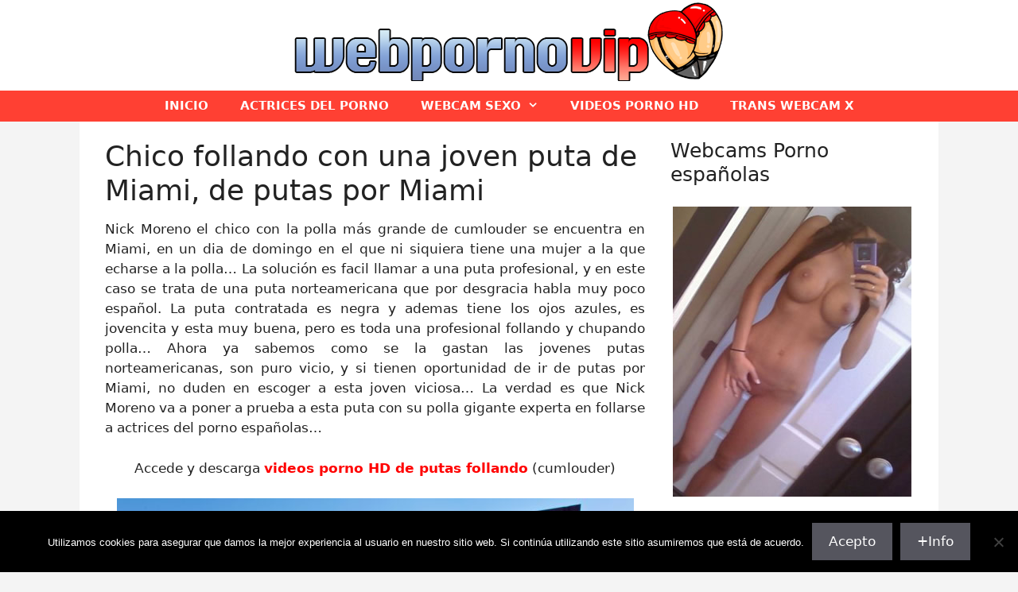

--- FILE ---
content_type: text/html; charset=UTF-8
request_url: https://www.webpornovip.com/chico-follando-con-una-joven-puta-de-miami-de-putas-por-miami/
body_size: 21965
content:
<!DOCTYPE html>
<html lang="es" prefix="og: https://ogp.me/ns#">
<head><meta charset="UTF-8"><script>if(navigator.userAgent.match(/MSIE|Internet Explorer/i)||navigator.userAgent.match(/Trident\/7\..*?rv:11/i)){var href=document.location.href;if(!href.match(/[?&]nowprocket/)){if(href.indexOf("?")==-1){if(href.indexOf("#")==-1){document.location.href=href+"?nowprocket=1"}else{document.location.href=href.replace("#","?nowprocket=1#")}}else{if(href.indexOf("#")==-1){document.location.href=href+"&nowprocket=1"}else{document.location.href=href.replace("#","&nowprocket=1#")}}}}</script><script>(()=>{class RocketLazyLoadScripts{constructor(){this.v="2.0.4",this.userEvents=["keydown","keyup","mousedown","mouseup","mousemove","mouseover","mouseout","touchmove","touchstart","touchend","touchcancel","wheel","click","dblclick","input"],this.attributeEvents=["onblur","onclick","oncontextmenu","ondblclick","onfocus","onmousedown","onmouseenter","onmouseleave","onmousemove","onmouseout","onmouseover","onmouseup","onmousewheel","onscroll","onsubmit"]}async t(){this.i(),this.o(),/iP(ad|hone)/.test(navigator.userAgent)&&this.h(),this.u(),this.l(this),this.m(),this.k(this),this.p(this),this._(),await Promise.all([this.R(),this.L()]),this.lastBreath=Date.now(),this.S(this),this.P(),this.D(),this.O(),this.M(),await this.C(this.delayedScripts.normal),await this.C(this.delayedScripts.defer),await this.C(this.delayedScripts.async),await this.T(),await this.F(),await this.j(),await this.A(),window.dispatchEvent(new Event("rocket-allScriptsLoaded")),this.everythingLoaded=!0,this.lastTouchEnd&&await new Promise(t=>setTimeout(t,500-Date.now()+this.lastTouchEnd)),this.I(),this.H(),this.U(),this.W()}i(){this.CSPIssue=sessionStorage.getItem("rocketCSPIssue"),document.addEventListener("securitypolicyviolation",t=>{this.CSPIssue||"script-src-elem"!==t.violatedDirective||"data"!==t.blockedURI||(this.CSPIssue=!0,sessionStorage.setItem("rocketCSPIssue",!0))},{isRocket:!0})}o(){window.addEventListener("pageshow",t=>{this.persisted=t.persisted,this.realWindowLoadedFired=!0},{isRocket:!0}),window.addEventListener("pagehide",()=>{this.onFirstUserAction=null},{isRocket:!0})}h(){let t;function e(e){t=e}window.addEventListener("touchstart",e,{isRocket:!0}),window.addEventListener("touchend",function i(o){o.changedTouches[0]&&t.changedTouches[0]&&Math.abs(o.changedTouches[0].pageX-t.changedTouches[0].pageX)<10&&Math.abs(o.changedTouches[0].pageY-t.changedTouches[0].pageY)<10&&o.timeStamp-t.timeStamp<200&&(window.removeEventListener("touchstart",e,{isRocket:!0}),window.removeEventListener("touchend",i,{isRocket:!0}),"INPUT"===o.target.tagName&&"text"===o.target.type||(o.target.dispatchEvent(new TouchEvent("touchend",{target:o.target,bubbles:!0})),o.target.dispatchEvent(new MouseEvent("mouseover",{target:o.target,bubbles:!0})),o.target.dispatchEvent(new PointerEvent("click",{target:o.target,bubbles:!0,cancelable:!0,detail:1,clientX:o.changedTouches[0].clientX,clientY:o.changedTouches[0].clientY})),event.preventDefault()))},{isRocket:!0})}q(t){this.userActionTriggered||("mousemove"!==t.type||this.firstMousemoveIgnored?"keyup"===t.type||"mouseover"===t.type||"mouseout"===t.type||(this.userActionTriggered=!0,this.onFirstUserAction&&this.onFirstUserAction()):this.firstMousemoveIgnored=!0),"click"===t.type&&t.preventDefault(),t.stopPropagation(),t.stopImmediatePropagation(),"touchstart"===this.lastEvent&&"touchend"===t.type&&(this.lastTouchEnd=Date.now()),"click"===t.type&&(this.lastTouchEnd=0),this.lastEvent=t.type,t.composedPath&&t.composedPath()[0].getRootNode()instanceof ShadowRoot&&(t.rocketTarget=t.composedPath()[0]),this.savedUserEvents.push(t)}u(){this.savedUserEvents=[],this.userEventHandler=this.q.bind(this),this.userEvents.forEach(t=>window.addEventListener(t,this.userEventHandler,{passive:!1,isRocket:!0})),document.addEventListener("visibilitychange",this.userEventHandler,{isRocket:!0})}U(){this.userEvents.forEach(t=>window.removeEventListener(t,this.userEventHandler,{passive:!1,isRocket:!0})),document.removeEventListener("visibilitychange",this.userEventHandler,{isRocket:!0}),this.savedUserEvents.forEach(t=>{(t.rocketTarget||t.target).dispatchEvent(new window[t.constructor.name](t.type,t))})}m(){const t="return false",e=Array.from(this.attributeEvents,t=>"data-rocket-"+t),i="["+this.attributeEvents.join("],[")+"]",o="[data-rocket-"+this.attributeEvents.join("],[data-rocket-")+"]",s=(e,i,o)=>{o&&o!==t&&(e.setAttribute("data-rocket-"+i,o),e["rocket"+i]=new Function("event",o),e.setAttribute(i,t))};new MutationObserver(t=>{for(const n of t)"attributes"===n.type&&(n.attributeName.startsWith("data-rocket-")||this.everythingLoaded?n.attributeName.startsWith("data-rocket-")&&this.everythingLoaded&&this.N(n.target,n.attributeName.substring(12)):s(n.target,n.attributeName,n.target.getAttribute(n.attributeName))),"childList"===n.type&&n.addedNodes.forEach(t=>{if(t.nodeType===Node.ELEMENT_NODE)if(this.everythingLoaded)for(const i of[t,...t.querySelectorAll(o)])for(const t of i.getAttributeNames())e.includes(t)&&this.N(i,t.substring(12));else for(const e of[t,...t.querySelectorAll(i)])for(const t of e.getAttributeNames())this.attributeEvents.includes(t)&&s(e,t,e.getAttribute(t))})}).observe(document,{subtree:!0,childList:!0,attributeFilter:[...this.attributeEvents,...e]})}I(){this.attributeEvents.forEach(t=>{document.querySelectorAll("[data-rocket-"+t+"]").forEach(e=>{this.N(e,t)})})}N(t,e){const i=t.getAttribute("data-rocket-"+e);i&&(t.setAttribute(e,i),t.removeAttribute("data-rocket-"+e))}k(t){Object.defineProperty(HTMLElement.prototype,"onclick",{get(){return this.rocketonclick||null},set(e){this.rocketonclick=e,this.setAttribute(t.everythingLoaded?"onclick":"data-rocket-onclick","this.rocketonclick(event)")}})}S(t){function e(e,i){let o=e[i];e[i]=null,Object.defineProperty(e,i,{get:()=>o,set(s){t.everythingLoaded?o=s:e["rocket"+i]=o=s}})}e(document,"onreadystatechange"),e(window,"onload"),e(window,"onpageshow");try{Object.defineProperty(document,"readyState",{get:()=>t.rocketReadyState,set(e){t.rocketReadyState=e},configurable:!0}),document.readyState="loading"}catch(t){console.log("WPRocket DJE readyState conflict, bypassing")}}l(t){this.originalAddEventListener=EventTarget.prototype.addEventListener,this.originalRemoveEventListener=EventTarget.prototype.removeEventListener,this.savedEventListeners=[],EventTarget.prototype.addEventListener=function(e,i,o){o&&o.isRocket||!t.B(e,this)&&!t.userEvents.includes(e)||t.B(e,this)&&!t.userActionTriggered||e.startsWith("rocket-")||t.everythingLoaded?t.originalAddEventListener.call(this,e,i,o):(t.savedEventListeners.push({target:this,remove:!1,type:e,func:i,options:o}),"mouseenter"!==e&&"mouseleave"!==e||t.originalAddEventListener.call(this,e,t.savedUserEvents.push,o))},EventTarget.prototype.removeEventListener=function(e,i,o){o&&o.isRocket||!t.B(e,this)&&!t.userEvents.includes(e)||t.B(e,this)&&!t.userActionTriggered||e.startsWith("rocket-")||t.everythingLoaded?t.originalRemoveEventListener.call(this,e,i,o):t.savedEventListeners.push({target:this,remove:!0,type:e,func:i,options:o})}}J(t,e){this.savedEventListeners=this.savedEventListeners.filter(i=>{let o=i.type,s=i.target||window;return e!==o||t!==s||(this.B(o,s)&&(i.type="rocket-"+o),this.$(i),!1)})}H(){EventTarget.prototype.addEventListener=this.originalAddEventListener,EventTarget.prototype.removeEventListener=this.originalRemoveEventListener,this.savedEventListeners.forEach(t=>this.$(t))}$(t){t.remove?this.originalRemoveEventListener.call(t.target,t.type,t.func,t.options):this.originalAddEventListener.call(t.target,t.type,t.func,t.options)}p(t){let e;function i(e){return t.everythingLoaded?e:e.split(" ").map(t=>"load"===t||t.startsWith("load.")?"rocket-jquery-load":t).join(" ")}function o(o){function s(e){const s=o.fn[e];o.fn[e]=o.fn.init.prototype[e]=function(){return this[0]===window&&t.userActionTriggered&&("string"==typeof arguments[0]||arguments[0]instanceof String?arguments[0]=i(arguments[0]):"object"==typeof arguments[0]&&Object.keys(arguments[0]).forEach(t=>{const e=arguments[0][t];delete arguments[0][t],arguments[0][i(t)]=e})),s.apply(this,arguments),this}}if(o&&o.fn&&!t.allJQueries.includes(o)){const e={DOMContentLoaded:[],"rocket-DOMContentLoaded":[]};for(const t in e)document.addEventListener(t,()=>{e[t].forEach(t=>t())},{isRocket:!0});o.fn.ready=o.fn.init.prototype.ready=function(i){function s(){parseInt(o.fn.jquery)>2?setTimeout(()=>i.bind(document)(o)):i.bind(document)(o)}return"function"==typeof i&&(t.realDomReadyFired?!t.userActionTriggered||t.fauxDomReadyFired?s():e["rocket-DOMContentLoaded"].push(s):e.DOMContentLoaded.push(s)),o([])},s("on"),s("one"),s("off"),t.allJQueries.push(o)}e=o}t.allJQueries=[],o(window.jQuery),Object.defineProperty(window,"jQuery",{get:()=>e,set(t){o(t)}})}P(){const t=new Map;document.write=document.writeln=function(e){const i=document.currentScript,o=document.createRange(),s=i.parentElement;let n=t.get(i);void 0===n&&(n=i.nextSibling,t.set(i,n));const c=document.createDocumentFragment();o.setStart(c,0),c.appendChild(o.createContextualFragment(e)),s.insertBefore(c,n)}}async R(){return new Promise(t=>{this.userActionTriggered?t():this.onFirstUserAction=t})}async L(){return new Promise(t=>{document.addEventListener("DOMContentLoaded",()=>{this.realDomReadyFired=!0,t()},{isRocket:!0})})}async j(){return this.realWindowLoadedFired?Promise.resolve():new Promise(t=>{window.addEventListener("load",t,{isRocket:!0})})}M(){this.pendingScripts=[];this.scriptsMutationObserver=new MutationObserver(t=>{for(const e of t)e.addedNodes.forEach(t=>{"SCRIPT"!==t.tagName||t.noModule||t.isWPRocket||this.pendingScripts.push({script:t,promise:new Promise(e=>{const i=()=>{const i=this.pendingScripts.findIndex(e=>e.script===t);i>=0&&this.pendingScripts.splice(i,1),e()};t.addEventListener("load",i,{isRocket:!0}),t.addEventListener("error",i,{isRocket:!0}),setTimeout(i,1e3)})})})}),this.scriptsMutationObserver.observe(document,{childList:!0,subtree:!0})}async F(){await this.X(),this.pendingScripts.length?(await this.pendingScripts[0].promise,await this.F()):this.scriptsMutationObserver.disconnect()}D(){this.delayedScripts={normal:[],async:[],defer:[]},document.querySelectorAll("script[type$=rocketlazyloadscript]").forEach(t=>{t.hasAttribute("data-rocket-src")?t.hasAttribute("async")&&!1!==t.async?this.delayedScripts.async.push(t):t.hasAttribute("defer")&&!1!==t.defer||"module"===t.getAttribute("data-rocket-type")?this.delayedScripts.defer.push(t):this.delayedScripts.normal.push(t):this.delayedScripts.normal.push(t)})}async _(){await this.L();let t=[];document.querySelectorAll("script[type$=rocketlazyloadscript][data-rocket-src]").forEach(e=>{let i=e.getAttribute("data-rocket-src");if(i&&!i.startsWith("data:")){i.startsWith("//")&&(i=location.protocol+i);try{const o=new URL(i).origin;o!==location.origin&&t.push({src:o,crossOrigin:e.crossOrigin||"module"===e.getAttribute("data-rocket-type")})}catch(t){}}}),t=[...new Map(t.map(t=>[JSON.stringify(t),t])).values()],this.Y(t,"preconnect")}async G(t){if(await this.K(),!0!==t.noModule||!("noModule"in HTMLScriptElement.prototype))return new Promise(e=>{let i;function o(){(i||t).setAttribute("data-rocket-status","executed"),e()}try{if(navigator.userAgent.includes("Firefox/")||""===navigator.vendor||this.CSPIssue)i=document.createElement("script"),[...t.attributes].forEach(t=>{let e=t.nodeName;"type"!==e&&("data-rocket-type"===e&&(e="type"),"data-rocket-src"===e&&(e="src"),i.setAttribute(e,t.nodeValue))}),t.text&&(i.text=t.text),t.nonce&&(i.nonce=t.nonce),i.hasAttribute("src")?(i.addEventListener("load",o,{isRocket:!0}),i.addEventListener("error",()=>{i.setAttribute("data-rocket-status","failed-network"),e()},{isRocket:!0}),setTimeout(()=>{i.isConnected||e()},1)):(i.text=t.text,o()),i.isWPRocket=!0,t.parentNode.replaceChild(i,t);else{const i=t.getAttribute("data-rocket-type"),s=t.getAttribute("data-rocket-src");i?(t.type=i,t.removeAttribute("data-rocket-type")):t.removeAttribute("type"),t.addEventListener("load",o,{isRocket:!0}),t.addEventListener("error",i=>{this.CSPIssue&&i.target.src.startsWith("data:")?(console.log("WPRocket: CSP fallback activated"),t.removeAttribute("src"),this.G(t).then(e)):(t.setAttribute("data-rocket-status","failed-network"),e())},{isRocket:!0}),s?(t.fetchPriority="high",t.removeAttribute("data-rocket-src"),t.src=s):t.src="data:text/javascript;base64,"+window.btoa(unescape(encodeURIComponent(t.text)))}}catch(i){t.setAttribute("data-rocket-status","failed-transform"),e()}});t.setAttribute("data-rocket-status","skipped")}async C(t){const e=t.shift();return e?(e.isConnected&&await this.G(e),this.C(t)):Promise.resolve()}O(){this.Y([...this.delayedScripts.normal,...this.delayedScripts.defer,...this.delayedScripts.async],"preload")}Y(t,e){this.trash=this.trash||[];let i=!0;var o=document.createDocumentFragment();t.forEach(t=>{const s=t.getAttribute&&t.getAttribute("data-rocket-src")||t.src;if(s&&!s.startsWith("data:")){const n=document.createElement("link");n.href=s,n.rel=e,"preconnect"!==e&&(n.as="script",n.fetchPriority=i?"high":"low"),t.getAttribute&&"module"===t.getAttribute("data-rocket-type")&&(n.crossOrigin=!0),t.crossOrigin&&(n.crossOrigin=t.crossOrigin),t.integrity&&(n.integrity=t.integrity),t.nonce&&(n.nonce=t.nonce),o.appendChild(n),this.trash.push(n),i=!1}}),document.head.appendChild(o)}W(){this.trash.forEach(t=>t.remove())}async T(){try{document.readyState="interactive"}catch(t){}this.fauxDomReadyFired=!0;try{await this.K(),this.J(document,"readystatechange"),document.dispatchEvent(new Event("rocket-readystatechange")),await this.K(),document.rocketonreadystatechange&&document.rocketonreadystatechange(),await this.K(),this.J(document,"DOMContentLoaded"),document.dispatchEvent(new Event("rocket-DOMContentLoaded")),await this.K(),this.J(window,"DOMContentLoaded"),window.dispatchEvent(new Event("rocket-DOMContentLoaded"))}catch(t){console.error(t)}}async A(){try{document.readyState="complete"}catch(t){}try{await this.K(),this.J(document,"readystatechange"),document.dispatchEvent(new Event("rocket-readystatechange")),await this.K(),document.rocketonreadystatechange&&document.rocketonreadystatechange(),await this.K(),this.J(window,"load"),window.dispatchEvent(new Event("rocket-load")),await this.K(),window.rocketonload&&window.rocketonload(),await this.K(),this.allJQueries.forEach(t=>t(window).trigger("rocket-jquery-load")),await this.K(),this.J(window,"pageshow");const t=new Event("rocket-pageshow");t.persisted=this.persisted,window.dispatchEvent(t),await this.K(),window.rocketonpageshow&&window.rocketonpageshow({persisted:this.persisted})}catch(t){console.error(t)}}async K(){Date.now()-this.lastBreath>45&&(await this.X(),this.lastBreath=Date.now())}async X(){return document.hidden?new Promise(t=>setTimeout(t)):new Promise(t=>requestAnimationFrame(t))}B(t,e){return e===document&&"readystatechange"===t||(e===document&&"DOMContentLoaded"===t||(e===window&&"DOMContentLoaded"===t||(e===window&&"load"===t||e===window&&"pageshow"===t)))}static run(){(new RocketLazyLoadScripts).t()}}RocketLazyLoadScripts.run()})();</script>
	
	<meta name="viewport" content="width=device-width, initial-scale=1">
<!-- Optimización para motores de búsqueda de Rank Math -  https://rankmath.com/ -->
<title>Chico follando con una joven puta de Miami, de putas por Miami</title>
<meta name="description" content="PornoTags: seras zorra http://join.cumlouder.com/track/MzM1LjEuMi4yLjEuMC4wLjAuMA/escena/de-putas-por-miami/video"/>
<meta name="robots" content="index, follow, max-snippet:-1, max-video-preview:-1, max-image-preview:large"/>
<link rel="canonical" href="https://www.webpornovip.com/chico-follando-con-una-joven-puta-de-miami-de-putas-por-miami/" />
<meta property="og:locale" content="es_ES" />
<meta property="og:type" content="article" />
<meta property="og:title" content="Chico follando con una joven puta de Miami, de putas por Miami" />
<meta property="og:description" content="PornoTags: seras zorra http://join.cumlouder.com/track/MzM1LjEuMi4yLjEuMC4wLjAuMA/escena/de-putas-por-miami/video" />
<meta property="og:url" content="https://www.webpornovip.com/chico-follando-con-una-joven-puta-de-miami-de-putas-por-miami/" />
<meta property="og:site_name" content="Webcam Porno en Web Porno VIP" />
<meta property="article:tag" content="Negras follando" />
<meta property="article:tag" content="Videos de putas follando" />
<meta property="article:section" content="Jovencitas follando" />
<meta property="og:updated_time" content="2011-11-04T01:34:06+01:00" />
<meta property="og:image" content="https://www.webpornovip.com/wp-content/uploads/2011/05/0136-scaled.jpg" />
<meta property="og:image:secure_url" content="https://www.webpornovip.com/wp-content/uploads/2011/05/0136-scaled.jpg" />
<meta property="og:image:width" content="1200" />
<meta property="og:image:height" content="796" />
<meta property="og:image:alt" content="Chico follando con una joven puta de Miami, de putas por Miami" />
<meta property="og:image:type" content="image/jpeg" />
<meta property="article:published_time" content="2011-06-22T22:43:45+02:00" />
<meta property="article:modified_time" content="2011-11-04T01:34:06+01:00" />
<meta name="twitter:card" content="summary_large_image" />
<meta name="twitter:title" content="Chico follando con una joven puta de Miami, de putas por Miami" />
<meta name="twitter:description" content="PornoTags: seras zorra http://join.cumlouder.com/track/MzM1LjEuMi4yLjEuMC4wLjAuMA/escena/de-putas-por-miami/video" />
<meta name="twitter:image" content="https://www.webpornovip.com/wp-content/uploads/2011/05/0136-scaled.jpg" />
<meta name="twitter:label1" content="Escrito por" />
<meta name="twitter:data1" content="admin" />
<meta name="twitter:label2" content="Tiempo de lectura" />
<meta name="twitter:data2" content="Menos de un minuto" />
<script type="application/ld+json" class="rank-math-schema">{"@context":"https://schema.org","@graph":[{"@type":"Organization","@id":"https://www.webpornovip.com/#organization","name":"Web Porno VIP","logo":{"@type":"ImageObject","@id":"https://www.webpornovip.com/#logo","url":"https://www.webpornovip.com/wp-content/uploads/2014/06/web-porno-vip1.jpg","contentUrl":"https://www.webpornovip.com/wp-content/uploads/2014/06/web-porno-vip1.jpg","caption":"Web Porno VIP","inLanguage":"es","width":"1080","height":"165"}},{"@type":"WebSite","@id":"https://www.webpornovip.com/#website","url":"https://www.webpornovip.com","name":"Web Porno VIP","publisher":{"@id":"https://www.webpornovip.com/#organization"},"inLanguage":"es"},{"@type":"ImageObject","@id":"https://www.webpornovip.com/wp-content/uploads/2011/05/0136-scaled.jpg","url":"https://www.webpornovip.com/wp-content/uploads/2011/05/0136-scaled.jpg","width":"1200","height":"796","inLanguage":"es"},{"@type":"WebPage","@id":"https://www.webpornovip.com/chico-follando-con-una-joven-puta-de-miami-de-putas-por-miami/#webpage","url":"https://www.webpornovip.com/chico-follando-con-una-joven-puta-de-miami-de-putas-por-miami/","name":"Chico follando con una joven puta de Miami, de putas por Miami","datePublished":"2011-06-22T22:43:45+02:00","dateModified":"2011-11-04T01:34:06+01:00","isPartOf":{"@id":"https://www.webpornovip.com/#website"},"primaryImageOfPage":{"@id":"https://www.webpornovip.com/wp-content/uploads/2011/05/0136-scaled.jpg"},"inLanguage":"es"},{"@type":"Person","@id":"https://www.webpornovip.com/chico-follando-con-una-joven-puta-de-miami-de-putas-por-miami/#author","name":"admin","image":{"@type":"ImageObject","@id":"https://secure.gravatar.com/avatar/185d56ef3340f9963768e8fac6f28aeda66801f0158bbfd0373e686b92fe17c0?s=96&amp;d=mm&amp;r=g","url":"https://secure.gravatar.com/avatar/185d56ef3340f9963768e8fac6f28aeda66801f0158bbfd0373e686b92fe17c0?s=96&amp;d=mm&amp;r=g","caption":"admin","inLanguage":"es"},"worksFor":{"@id":"https://www.webpornovip.com/#organization"}},{"@type":"BlogPosting","headline":"Chico follando con una joven puta de Miami, de putas por Miami","datePublished":"2011-06-22T22:43:45+02:00","dateModified":"2011-11-04T01:34:06+01:00","author":{"@id":"https://www.webpornovip.com/chico-follando-con-una-joven-puta-de-miami-de-putas-por-miami/#author","name":"admin"},"publisher":{"@id":"https://www.webpornovip.com/#organization"},"description":"PornoTags: seras zorra http://join.cumlouder.com/track/MzM1LjEuMi4yLjEuMC4wLjAuMA/escena/de-putas-por-miami/video","name":"Chico follando con una joven puta de Miami, de putas por Miami","@id":"https://www.webpornovip.com/chico-follando-con-una-joven-puta-de-miami-de-putas-por-miami/#richSnippet","isPartOf":{"@id":"https://www.webpornovip.com/chico-follando-con-una-joven-puta-de-miami-de-putas-por-miami/#webpage"},"image":{"@id":"https://www.webpornovip.com/wp-content/uploads/2011/05/0136-scaled.jpg"},"inLanguage":"es","mainEntityOfPage":{"@id":"https://www.webpornovip.com/chico-follando-con-una-joven-puta-de-miami-de-putas-por-miami/#webpage"}}]}</script>
<!-- /Plugin Rank Math WordPress SEO -->


<link rel="alternate" type="application/rss+xml" title="Webcam Porno en Web Porno VIP &raquo; Feed" href="https://www.webpornovip.com/feed/" />
<link rel="alternate" type="application/rss+xml" title="Webcam Porno en Web Porno VIP &raquo; Feed de los comentarios" href="https://www.webpornovip.com/comments/feed/" />
<link rel="preload" href="https://www.webpornovip.com/wp-content/uploads/2024/01/web-porno-vip-logo.png" as="image" />
<link rel="alternate" title="oEmbed (JSON)" type="application/json+oembed" href="https://www.webpornovip.com/wp-json/oembed/1.0/embed?url=https%3A%2F%2Fwww.webpornovip.com%2Fchico-follando-con-una-joven-puta-de-miami-de-putas-por-miami%2F" />
<link rel="alternate" title="oEmbed (XML)" type="text/xml+oembed" href="https://www.webpornovip.com/wp-json/oembed/1.0/embed?url=https%3A%2F%2Fwww.webpornovip.com%2Fchico-follando-con-una-joven-puta-de-miami-de-putas-por-miami%2F&#038;format=xml" />
<style id='wp-img-auto-sizes-contain-inline-css'>
img:is([sizes=auto i],[sizes^="auto," i]){contain-intrinsic-size:3000px 1500px}
/*# sourceURL=wp-img-auto-sizes-contain-inline-css */
</style>
<style id='wp-emoji-styles-inline-css'>

	img.wp-smiley, img.emoji {
		display: inline !important;
		border: none !important;
		box-shadow: none !important;
		height: 1em !important;
		width: 1em !important;
		margin: 0 0.07em !important;
		vertical-align: -0.1em !important;
		background: none !important;
		padding: 0 !important;
	}
/*# sourceURL=wp-emoji-styles-inline-css */
</style>
<style id='wp-block-library-inline-css'>
:root{--wp-block-synced-color:#7a00df;--wp-block-synced-color--rgb:122,0,223;--wp-bound-block-color:var(--wp-block-synced-color);--wp-editor-canvas-background:#ddd;--wp-admin-theme-color:#007cba;--wp-admin-theme-color--rgb:0,124,186;--wp-admin-theme-color-darker-10:#006ba1;--wp-admin-theme-color-darker-10--rgb:0,107,160.5;--wp-admin-theme-color-darker-20:#005a87;--wp-admin-theme-color-darker-20--rgb:0,90,135;--wp-admin-border-width-focus:2px}@media (min-resolution:192dpi){:root{--wp-admin-border-width-focus:1.5px}}.wp-element-button{cursor:pointer}:root .has-very-light-gray-background-color{background-color:#eee}:root .has-very-dark-gray-background-color{background-color:#313131}:root .has-very-light-gray-color{color:#eee}:root .has-very-dark-gray-color{color:#313131}:root .has-vivid-green-cyan-to-vivid-cyan-blue-gradient-background{background:linear-gradient(135deg,#00d084,#0693e3)}:root .has-purple-crush-gradient-background{background:linear-gradient(135deg,#34e2e4,#4721fb 50%,#ab1dfe)}:root .has-hazy-dawn-gradient-background{background:linear-gradient(135deg,#faaca8,#dad0ec)}:root .has-subdued-olive-gradient-background{background:linear-gradient(135deg,#fafae1,#67a671)}:root .has-atomic-cream-gradient-background{background:linear-gradient(135deg,#fdd79a,#004a59)}:root .has-nightshade-gradient-background{background:linear-gradient(135deg,#330968,#31cdcf)}:root .has-midnight-gradient-background{background:linear-gradient(135deg,#020381,#2874fc)}:root{--wp--preset--font-size--normal:16px;--wp--preset--font-size--huge:42px}.has-regular-font-size{font-size:1em}.has-larger-font-size{font-size:2.625em}.has-normal-font-size{font-size:var(--wp--preset--font-size--normal)}.has-huge-font-size{font-size:var(--wp--preset--font-size--huge)}.has-text-align-center{text-align:center}.has-text-align-left{text-align:left}.has-text-align-right{text-align:right}.has-fit-text{white-space:nowrap!important}#end-resizable-editor-section{display:none}.aligncenter{clear:both}.items-justified-left{justify-content:flex-start}.items-justified-center{justify-content:center}.items-justified-right{justify-content:flex-end}.items-justified-space-between{justify-content:space-between}.screen-reader-text{border:0;clip-path:inset(50%);height:1px;margin:-1px;overflow:hidden;padding:0;position:absolute;width:1px;word-wrap:normal!important}.screen-reader-text:focus{background-color:#ddd;clip-path:none;color:#444;display:block;font-size:1em;height:auto;left:5px;line-height:normal;padding:15px 23px 14px;text-decoration:none;top:5px;width:auto;z-index:100000}html :where(.has-border-color){border-style:solid}html :where([style*=border-top-color]){border-top-style:solid}html :where([style*=border-right-color]){border-right-style:solid}html :where([style*=border-bottom-color]){border-bottom-style:solid}html :where([style*=border-left-color]){border-left-style:solid}html :where([style*=border-width]){border-style:solid}html :where([style*=border-top-width]){border-top-style:solid}html :where([style*=border-right-width]){border-right-style:solid}html :where([style*=border-bottom-width]){border-bottom-style:solid}html :where([style*=border-left-width]){border-left-style:solid}html :where(img[class*=wp-image-]){height:auto;max-width:100%}:where(figure){margin:0 0 1em}html :where(.is-position-sticky){--wp-admin--admin-bar--position-offset:var(--wp-admin--admin-bar--height,0px)}@media screen and (max-width:600px){html :where(.is-position-sticky){--wp-admin--admin-bar--position-offset:0px}}

/*# sourceURL=wp-block-library-inline-css */
</style><style id='wp-block-heading-inline-css'>
h1:where(.wp-block-heading).has-background,h2:where(.wp-block-heading).has-background,h3:where(.wp-block-heading).has-background,h4:where(.wp-block-heading).has-background,h5:where(.wp-block-heading).has-background,h6:where(.wp-block-heading).has-background{padding:1.25em 2.375em}h1.has-text-align-left[style*=writing-mode]:where([style*=vertical-lr]),h1.has-text-align-right[style*=writing-mode]:where([style*=vertical-rl]),h2.has-text-align-left[style*=writing-mode]:where([style*=vertical-lr]),h2.has-text-align-right[style*=writing-mode]:where([style*=vertical-rl]),h3.has-text-align-left[style*=writing-mode]:where([style*=vertical-lr]),h3.has-text-align-right[style*=writing-mode]:where([style*=vertical-rl]),h4.has-text-align-left[style*=writing-mode]:where([style*=vertical-lr]),h4.has-text-align-right[style*=writing-mode]:where([style*=vertical-rl]),h5.has-text-align-left[style*=writing-mode]:where([style*=vertical-lr]),h5.has-text-align-right[style*=writing-mode]:where([style*=vertical-rl]),h6.has-text-align-left[style*=writing-mode]:where([style*=vertical-lr]),h6.has-text-align-right[style*=writing-mode]:where([style*=vertical-rl]){rotate:180deg}
/*# sourceURL=https://www.webpornovip.com/wp-includes/blocks/heading/style.min.css */
</style>
<style id='wp-block-image-inline-css'>
.wp-block-image>a,.wp-block-image>figure>a{display:inline-block}.wp-block-image img{box-sizing:border-box;height:auto;max-width:100%;vertical-align:bottom}@media not (prefers-reduced-motion){.wp-block-image img.hide{visibility:hidden}.wp-block-image img.show{animation:show-content-image .4s}}.wp-block-image[style*=border-radius] img,.wp-block-image[style*=border-radius]>a{border-radius:inherit}.wp-block-image.has-custom-border img{box-sizing:border-box}.wp-block-image.aligncenter{text-align:center}.wp-block-image.alignfull>a,.wp-block-image.alignwide>a{width:100%}.wp-block-image.alignfull img,.wp-block-image.alignwide img{height:auto;width:100%}.wp-block-image .aligncenter,.wp-block-image .alignleft,.wp-block-image .alignright,.wp-block-image.aligncenter,.wp-block-image.alignleft,.wp-block-image.alignright{display:table}.wp-block-image .aligncenter>figcaption,.wp-block-image .alignleft>figcaption,.wp-block-image .alignright>figcaption,.wp-block-image.aligncenter>figcaption,.wp-block-image.alignleft>figcaption,.wp-block-image.alignright>figcaption{caption-side:bottom;display:table-caption}.wp-block-image .alignleft{float:left;margin:.5em 1em .5em 0}.wp-block-image .alignright{float:right;margin:.5em 0 .5em 1em}.wp-block-image .aligncenter{margin-left:auto;margin-right:auto}.wp-block-image :where(figcaption){margin-bottom:1em;margin-top:.5em}.wp-block-image.is-style-circle-mask img{border-radius:9999px}@supports ((-webkit-mask-image:none) or (mask-image:none)) or (-webkit-mask-image:none){.wp-block-image.is-style-circle-mask img{border-radius:0;-webkit-mask-image:url('data:image/svg+xml;utf8,<svg viewBox="0 0 100 100" xmlns="http://www.w3.org/2000/svg"><circle cx="50" cy="50" r="50"/></svg>');mask-image:url('data:image/svg+xml;utf8,<svg viewBox="0 0 100 100" xmlns="http://www.w3.org/2000/svg"><circle cx="50" cy="50" r="50"/></svg>');mask-mode:alpha;-webkit-mask-position:center;mask-position:center;-webkit-mask-repeat:no-repeat;mask-repeat:no-repeat;-webkit-mask-size:contain;mask-size:contain}}:root :where(.wp-block-image.is-style-rounded img,.wp-block-image .is-style-rounded img){border-radius:9999px}.wp-block-image figure{margin:0}.wp-lightbox-container{display:flex;flex-direction:column;position:relative}.wp-lightbox-container img{cursor:zoom-in}.wp-lightbox-container img:hover+button{opacity:1}.wp-lightbox-container button{align-items:center;backdrop-filter:blur(16px) saturate(180%);background-color:#5a5a5a40;border:none;border-radius:4px;cursor:zoom-in;display:flex;height:20px;justify-content:center;opacity:0;padding:0;position:absolute;right:16px;text-align:center;top:16px;width:20px;z-index:100}@media not (prefers-reduced-motion){.wp-lightbox-container button{transition:opacity .2s ease}}.wp-lightbox-container button:focus-visible{outline:3px auto #5a5a5a40;outline:3px auto -webkit-focus-ring-color;outline-offset:3px}.wp-lightbox-container button:hover{cursor:pointer;opacity:1}.wp-lightbox-container button:focus{opacity:1}.wp-lightbox-container button:focus,.wp-lightbox-container button:hover,.wp-lightbox-container button:not(:hover):not(:active):not(.has-background){background-color:#5a5a5a40;border:none}.wp-lightbox-overlay{box-sizing:border-box;cursor:zoom-out;height:100vh;left:0;overflow:hidden;position:fixed;top:0;visibility:hidden;width:100%;z-index:100000}.wp-lightbox-overlay .close-button{align-items:center;cursor:pointer;display:flex;justify-content:center;min-height:40px;min-width:40px;padding:0;position:absolute;right:calc(env(safe-area-inset-right) + 16px);top:calc(env(safe-area-inset-top) + 16px);z-index:5000000}.wp-lightbox-overlay .close-button:focus,.wp-lightbox-overlay .close-button:hover,.wp-lightbox-overlay .close-button:not(:hover):not(:active):not(.has-background){background:none;border:none}.wp-lightbox-overlay .lightbox-image-container{height:var(--wp--lightbox-container-height);left:50%;overflow:hidden;position:absolute;top:50%;transform:translate(-50%,-50%);transform-origin:top left;width:var(--wp--lightbox-container-width);z-index:9999999999}.wp-lightbox-overlay .wp-block-image{align-items:center;box-sizing:border-box;display:flex;height:100%;justify-content:center;margin:0;position:relative;transform-origin:0 0;width:100%;z-index:3000000}.wp-lightbox-overlay .wp-block-image img{height:var(--wp--lightbox-image-height);min-height:var(--wp--lightbox-image-height);min-width:var(--wp--lightbox-image-width);width:var(--wp--lightbox-image-width)}.wp-lightbox-overlay .wp-block-image figcaption{display:none}.wp-lightbox-overlay button{background:none;border:none}.wp-lightbox-overlay .scrim{background-color:#fff;height:100%;opacity:.9;position:absolute;width:100%;z-index:2000000}.wp-lightbox-overlay.active{visibility:visible}@media not (prefers-reduced-motion){.wp-lightbox-overlay.active{animation:turn-on-visibility .25s both}.wp-lightbox-overlay.active img{animation:turn-on-visibility .35s both}.wp-lightbox-overlay.show-closing-animation:not(.active){animation:turn-off-visibility .35s both}.wp-lightbox-overlay.show-closing-animation:not(.active) img{animation:turn-off-visibility .25s both}.wp-lightbox-overlay.zoom.active{animation:none;opacity:1;visibility:visible}.wp-lightbox-overlay.zoom.active .lightbox-image-container{animation:lightbox-zoom-in .4s}.wp-lightbox-overlay.zoom.active .lightbox-image-container img{animation:none}.wp-lightbox-overlay.zoom.active .scrim{animation:turn-on-visibility .4s forwards}.wp-lightbox-overlay.zoom.show-closing-animation:not(.active){animation:none}.wp-lightbox-overlay.zoom.show-closing-animation:not(.active) .lightbox-image-container{animation:lightbox-zoom-out .4s}.wp-lightbox-overlay.zoom.show-closing-animation:not(.active) .lightbox-image-container img{animation:none}.wp-lightbox-overlay.zoom.show-closing-animation:not(.active) .scrim{animation:turn-off-visibility .4s forwards}}@keyframes show-content-image{0%{visibility:hidden}99%{visibility:hidden}to{visibility:visible}}@keyframes turn-on-visibility{0%{opacity:0}to{opacity:1}}@keyframes turn-off-visibility{0%{opacity:1;visibility:visible}99%{opacity:0;visibility:visible}to{opacity:0;visibility:hidden}}@keyframes lightbox-zoom-in{0%{transform:translate(calc((-100vw + var(--wp--lightbox-scrollbar-width))/2 + var(--wp--lightbox-initial-left-position)),calc(-50vh + var(--wp--lightbox-initial-top-position))) scale(var(--wp--lightbox-scale))}to{transform:translate(-50%,-50%) scale(1)}}@keyframes lightbox-zoom-out{0%{transform:translate(-50%,-50%) scale(1);visibility:visible}99%{visibility:visible}to{transform:translate(calc((-100vw + var(--wp--lightbox-scrollbar-width))/2 + var(--wp--lightbox-initial-left-position)),calc(-50vh + var(--wp--lightbox-initial-top-position))) scale(var(--wp--lightbox-scale));visibility:hidden}}
/*# sourceURL=https://www.webpornovip.com/wp-includes/blocks/image/style.min.css */
</style>
<style id='wp-block-paragraph-inline-css'>
.is-small-text{font-size:.875em}.is-regular-text{font-size:1em}.is-large-text{font-size:2.25em}.is-larger-text{font-size:3em}.has-drop-cap:not(:focus):first-letter{float:left;font-size:8.4em;font-style:normal;font-weight:100;line-height:.68;margin:.05em .1em 0 0;text-transform:uppercase}body.rtl .has-drop-cap:not(:focus):first-letter{float:none;margin-left:.1em}p.has-drop-cap.has-background{overflow:hidden}:root :where(p.has-background){padding:1.25em 2.375em}:where(p.has-text-color:not(.has-link-color)) a{color:inherit}p.has-text-align-left[style*="writing-mode:vertical-lr"],p.has-text-align-right[style*="writing-mode:vertical-rl"]{rotate:180deg}
/*# sourceURL=https://www.webpornovip.com/wp-includes/blocks/paragraph/style.min.css */
</style>
<style id='global-styles-inline-css'>
:root{--wp--preset--aspect-ratio--square: 1;--wp--preset--aspect-ratio--4-3: 4/3;--wp--preset--aspect-ratio--3-4: 3/4;--wp--preset--aspect-ratio--3-2: 3/2;--wp--preset--aspect-ratio--2-3: 2/3;--wp--preset--aspect-ratio--16-9: 16/9;--wp--preset--aspect-ratio--9-16: 9/16;--wp--preset--color--black: #000000;--wp--preset--color--cyan-bluish-gray: #abb8c3;--wp--preset--color--white: #ffffff;--wp--preset--color--pale-pink: #f78da7;--wp--preset--color--vivid-red: #cf2e2e;--wp--preset--color--luminous-vivid-orange: #ff6900;--wp--preset--color--luminous-vivid-amber: #fcb900;--wp--preset--color--light-green-cyan: #7bdcb5;--wp--preset--color--vivid-green-cyan: #00d084;--wp--preset--color--pale-cyan-blue: #8ed1fc;--wp--preset--color--vivid-cyan-blue: #0693e3;--wp--preset--color--vivid-purple: #9b51e0;--wp--preset--color--contrast: var(--contrast);--wp--preset--color--contrast-2: var(--contrast-2);--wp--preset--color--contrast-3: var(--contrast-3);--wp--preset--color--base: var(--base);--wp--preset--color--base-2: var(--base-2);--wp--preset--color--base-3: var(--base-3);--wp--preset--color--accent: var(--accent);--wp--preset--gradient--vivid-cyan-blue-to-vivid-purple: linear-gradient(135deg,rgb(6,147,227) 0%,rgb(155,81,224) 100%);--wp--preset--gradient--light-green-cyan-to-vivid-green-cyan: linear-gradient(135deg,rgb(122,220,180) 0%,rgb(0,208,130) 100%);--wp--preset--gradient--luminous-vivid-amber-to-luminous-vivid-orange: linear-gradient(135deg,rgb(252,185,0) 0%,rgb(255,105,0) 100%);--wp--preset--gradient--luminous-vivid-orange-to-vivid-red: linear-gradient(135deg,rgb(255,105,0) 0%,rgb(207,46,46) 100%);--wp--preset--gradient--very-light-gray-to-cyan-bluish-gray: linear-gradient(135deg,rgb(238,238,238) 0%,rgb(169,184,195) 100%);--wp--preset--gradient--cool-to-warm-spectrum: linear-gradient(135deg,rgb(74,234,220) 0%,rgb(151,120,209) 20%,rgb(207,42,186) 40%,rgb(238,44,130) 60%,rgb(251,105,98) 80%,rgb(254,248,76) 100%);--wp--preset--gradient--blush-light-purple: linear-gradient(135deg,rgb(255,206,236) 0%,rgb(152,150,240) 100%);--wp--preset--gradient--blush-bordeaux: linear-gradient(135deg,rgb(254,205,165) 0%,rgb(254,45,45) 50%,rgb(107,0,62) 100%);--wp--preset--gradient--luminous-dusk: linear-gradient(135deg,rgb(255,203,112) 0%,rgb(199,81,192) 50%,rgb(65,88,208) 100%);--wp--preset--gradient--pale-ocean: linear-gradient(135deg,rgb(255,245,203) 0%,rgb(182,227,212) 50%,rgb(51,167,181) 100%);--wp--preset--gradient--electric-grass: linear-gradient(135deg,rgb(202,248,128) 0%,rgb(113,206,126) 100%);--wp--preset--gradient--midnight: linear-gradient(135deg,rgb(2,3,129) 0%,rgb(40,116,252) 100%);--wp--preset--font-size--small: 13px;--wp--preset--font-size--medium: 20px;--wp--preset--font-size--large: 36px;--wp--preset--font-size--x-large: 42px;--wp--preset--spacing--20: 0.44rem;--wp--preset--spacing--30: 0.67rem;--wp--preset--spacing--40: 1rem;--wp--preset--spacing--50: 1.5rem;--wp--preset--spacing--60: 2.25rem;--wp--preset--spacing--70: 3.38rem;--wp--preset--spacing--80: 5.06rem;--wp--preset--shadow--natural: 6px 6px 9px rgba(0, 0, 0, 0.2);--wp--preset--shadow--deep: 12px 12px 50px rgba(0, 0, 0, 0.4);--wp--preset--shadow--sharp: 6px 6px 0px rgba(0, 0, 0, 0.2);--wp--preset--shadow--outlined: 6px 6px 0px -3px rgb(255, 255, 255), 6px 6px rgb(0, 0, 0);--wp--preset--shadow--crisp: 6px 6px 0px rgb(0, 0, 0);}:where(.is-layout-flex){gap: 0.5em;}:where(.is-layout-grid){gap: 0.5em;}body .is-layout-flex{display: flex;}.is-layout-flex{flex-wrap: wrap;align-items: center;}.is-layout-flex > :is(*, div){margin: 0;}body .is-layout-grid{display: grid;}.is-layout-grid > :is(*, div){margin: 0;}:where(.wp-block-columns.is-layout-flex){gap: 2em;}:where(.wp-block-columns.is-layout-grid){gap: 2em;}:where(.wp-block-post-template.is-layout-flex){gap: 1.25em;}:where(.wp-block-post-template.is-layout-grid){gap: 1.25em;}.has-black-color{color: var(--wp--preset--color--black) !important;}.has-cyan-bluish-gray-color{color: var(--wp--preset--color--cyan-bluish-gray) !important;}.has-white-color{color: var(--wp--preset--color--white) !important;}.has-pale-pink-color{color: var(--wp--preset--color--pale-pink) !important;}.has-vivid-red-color{color: var(--wp--preset--color--vivid-red) !important;}.has-luminous-vivid-orange-color{color: var(--wp--preset--color--luminous-vivid-orange) !important;}.has-luminous-vivid-amber-color{color: var(--wp--preset--color--luminous-vivid-amber) !important;}.has-light-green-cyan-color{color: var(--wp--preset--color--light-green-cyan) !important;}.has-vivid-green-cyan-color{color: var(--wp--preset--color--vivid-green-cyan) !important;}.has-pale-cyan-blue-color{color: var(--wp--preset--color--pale-cyan-blue) !important;}.has-vivid-cyan-blue-color{color: var(--wp--preset--color--vivid-cyan-blue) !important;}.has-vivid-purple-color{color: var(--wp--preset--color--vivid-purple) !important;}.has-black-background-color{background-color: var(--wp--preset--color--black) !important;}.has-cyan-bluish-gray-background-color{background-color: var(--wp--preset--color--cyan-bluish-gray) !important;}.has-white-background-color{background-color: var(--wp--preset--color--white) !important;}.has-pale-pink-background-color{background-color: var(--wp--preset--color--pale-pink) !important;}.has-vivid-red-background-color{background-color: var(--wp--preset--color--vivid-red) !important;}.has-luminous-vivid-orange-background-color{background-color: var(--wp--preset--color--luminous-vivid-orange) !important;}.has-luminous-vivid-amber-background-color{background-color: var(--wp--preset--color--luminous-vivid-amber) !important;}.has-light-green-cyan-background-color{background-color: var(--wp--preset--color--light-green-cyan) !important;}.has-vivid-green-cyan-background-color{background-color: var(--wp--preset--color--vivid-green-cyan) !important;}.has-pale-cyan-blue-background-color{background-color: var(--wp--preset--color--pale-cyan-blue) !important;}.has-vivid-cyan-blue-background-color{background-color: var(--wp--preset--color--vivid-cyan-blue) !important;}.has-vivid-purple-background-color{background-color: var(--wp--preset--color--vivid-purple) !important;}.has-black-border-color{border-color: var(--wp--preset--color--black) !important;}.has-cyan-bluish-gray-border-color{border-color: var(--wp--preset--color--cyan-bluish-gray) !important;}.has-white-border-color{border-color: var(--wp--preset--color--white) !important;}.has-pale-pink-border-color{border-color: var(--wp--preset--color--pale-pink) !important;}.has-vivid-red-border-color{border-color: var(--wp--preset--color--vivid-red) !important;}.has-luminous-vivid-orange-border-color{border-color: var(--wp--preset--color--luminous-vivid-orange) !important;}.has-luminous-vivid-amber-border-color{border-color: var(--wp--preset--color--luminous-vivid-amber) !important;}.has-light-green-cyan-border-color{border-color: var(--wp--preset--color--light-green-cyan) !important;}.has-vivid-green-cyan-border-color{border-color: var(--wp--preset--color--vivid-green-cyan) !important;}.has-pale-cyan-blue-border-color{border-color: var(--wp--preset--color--pale-cyan-blue) !important;}.has-vivid-cyan-blue-border-color{border-color: var(--wp--preset--color--vivid-cyan-blue) !important;}.has-vivid-purple-border-color{border-color: var(--wp--preset--color--vivid-purple) !important;}.has-vivid-cyan-blue-to-vivid-purple-gradient-background{background: var(--wp--preset--gradient--vivid-cyan-blue-to-vivid-purple) !important;}.has-light-green-cyan-to-vivid-green-cyan-gradient-background{background: var(--wp--preset--gradient--light-green-cyan-to-vivid-green-cyan) !important;}.has-luminous-vivid-amber-to-luminous-vivid-orange-gradient-background{background: var(--wp--preset--gradient--luminous-vivid-amber-to-luminous-vivid-orange) !important;}.has-luminous-vivid-orange-to-vivid-red-gradient-background{background: var(--wp--preset--gradient--luminous-vivid-orange-to-vivid-red) !important;}.has-very-light-gray-to-cyan-bluish-gray-gradient-background{background: var(--wp--preset--gradient--very-light-gray-to-cyan-bluish-gray) !important;}.has-cool-to-warm-spectrum-gradient-background{background: var(--wp--preset--gradient--cool-to-warm-spectrum) !important;}.has-blush-light-purple-gradient-background{background: var(--wp--preset--gradient--blush-light-purple) !important;}.has-blush-bordeaux-gradient-background{background: var(--wp--preset--gradient--blush-bordeaux) !important;}.has-luminous-dusk-gradient-background{background: var(--wp--preset--gradient--luminous-dusk) !important;}.has-pale-ocean-gradient-background{background: var(--wp--preset--gradient--pale-ocean) !important;}.has-electric-grass-gradient-background{background: var(--wp--preset--gradient--electric-grass) !important;}.has-midnight-gradient-background{background: var(--wp--preset--gradient--midnight) !important;}.has-small-font-size{font-size: var(--wp--preset--font-size--small) !important;}.has-medium-font-size{font-size: var(--wp--preset--font-size--medium) !important;}.has-large-font-size{font-size: var(--wp--preset--font-size--large) !important;}.has-x-large-font-size{font-size: var(--wp--preset--font-size--x-large) !important;}
/*# sourceURL=global-styles-inline-css */
</style>

<style id='classic-theme-styles-inline-css'>
/*! This file is auto-generated */
.wp-block-button__link{color:#fff;background-color:#32373c;border-radius:9999px;box-shadow:none;text-decoration:none;padding:calc(.667em + 2px) calc(1.333em + 2px);font-size:1.125em}.wp-block-file__button{background:#32373c;color:#fff;text-decoration:none}
/*# sourceURL=/wp-includes/css/classic-themes.min.css */
</style>
<style id='age-gate-custom-inline-css'>
:root{--ag-background-color: rgba(0,0,0,0.3);--ag-background-image-position: center center;--ag-background-image-opacity: 1;--ag-form-background: rgba(255,255,255,1);--ag-text-color: #000000;--ag-blur: 5px;}
/*# sourceURL=age-gate-custom-inline-css */
</style>
<link rel='stylesheet' id='age-gate-css' href='https://www.webpornovip.com/wp-content/plugins/age-gate/dist/main.css?ver=3.7.2' media='all' />
<style id='age-gate-options-inline-css'>
:root{--ag-background-color: rgba(0,0,0,0.3);--ag-background-image-position: center center;--ag-background-image-opacity: 1;--ag-form-background: rgba(255,255,255,1);--ag-text-color: #000000;--ag-blur: 5px;}
/*# sourceURL=age-gate-options-inline-css */
</style>
<link rel='stylesheet' id='cookie-notice-front-css' href='https://www.webpornovip.com/wp-content/plugins/cookie-notice/css/front.min.css?ver=2.5.11' media='all' />
<link rel='stylesheet' id='wp-show-posts-css' href='https://www.webpornovip.com/wp-content/plugins/wp-show-posts/css/wp-show-posts.min.css?ver=1.2.0-alpha.3' media='all' />
<link rel='stylesheet' id='generate-style-css' href='https://www.webpornovip.com/wp-content/themes/generatepress/assets/css/main.min.css?ver=3.6.1' media='all' />
<style id='generate-style-inline-css'>
.no-featured-image-padding .featured-image {margin-left:-32px;margin-right:-32px;}.post-image-above-header .no-featured-image-padding .inside-article .featured-image {margin-top:-22px;}@media (max-width:768px){.no-featured-image-padding .featured-image {margin-left:-12px;margin-right:-12px;}.post-image-above-header .no-featured-image-padding .inside-article .featured-image {margin-top:-20px;}}
.is-right-sidebar{width:30%;}.is-left-sidebar{width:30%;}.site-content .content-area{width:70%;}@media (max-width: 768px){.main-navigation .menu-toggle,.sidebar-nav-mobile:not(#sticky-placeholder){display:block;}.main-navigation ul,.gen-sidebar-nav,.main-navigation:not(.slideout-navigation):not(.toggled) .main-nav > ul,.has-inline-mobile-toggle #site-navigation .inside-navigation > *:not(.navigation-search):not(.main-nav){display:none;}.nav-align-right .inside-navigation,.nav-align-center .inside-navigation{justify-content:space-between;}}
.dynamic-author-image-rounded{border-radius:100%;}.dynamic-featured-image, .dynamic-author-image{vertical-align:middle;}.one-container.blog .dynamic-content-template:not(:last-child), .one-container.archive .dynamic-content-template:not(:last-child){padding-bottom:0px;}.dynamic-entry-excerpt > p:last-child{margin-bottom:0px;}
/*# sourceURL=generate-style-inline-css */
</style>
<link rel='stylesheet' id='generate-font-icons-css' href='https://www.webpornovip.com/wp-content/themes/generatepress/assets/css/components/font-icons.min.css?ver=3.6.1' media='all' />
<link rel='stylesheet' id='generatepress-dynamic-css' href='https://www.webpornovip.com/wp-content/uploads/generatepress/style.min.css?ver=1765242989' media='all' />
<script id="cookie-notice-front-js-before">
var cnArgs = {"ajaxUrl":"https:\/\/www.webpornovip.com\/wp-admin\/admin-ajax.php","nonce":"2605405649","hideEffect":"fade","position":"bottom","onScroll":false,"onScrollOffset":500,"onClick":false,"cookieName":"cookie_notice_accepted","cookieTime":15811200,"cookieTimeRejected":2592000,"globalCookie":false,"redirection":false,"cache":true,"revokeCookies":false,"revokeCookiesOpt":"automatic"};

//# sourceURL=cookie-notice-front-js-before
</script>
<script src="https://www.webpornovip.com/wp-content/plugins/cookie-notice/js/front.min.js?ver=2.5.11" id="cookie-notice-front-js" data-rocket-defer defer></script>
<link rel="https://api.w.org/" href="https://www.webpornovip.com/wp-json/" /><link rel="alternate" title="JSON" type="application/json" href="https://www.webpornovip.com/wp-json/wp/v2/posts/11352" /><link rel="EditURI" type="application/rsd+xml" title="RSD" href="https://www.webpornovip.com/xmlrpc.php?rsd" />
<meta name="generator" content="WordPress 6.9" />
<link rel='shortlink' href='https://www.webpornovip.com/?p=11352' />
<link rel="icon" href="https://www.webpornovip.com/wp-content/uploads/2024/02/cropped-web-porno-vip-fav-32x32.png" sizes="32x32" />
<link rel="icon" href="https://www.webpornovip.com/wp-content/uploads/2024/02/cropped-web-porno-vip-fav-192x192.png" sizes="192x192" />
<link rel="apple-touch-icon" href="https://www.webpornovip.com/wp-content/uploads/2024/02/cropped-web-porno-vip-fav-180x180.png" />
<meta name="msapplication-TileImage" content="https://www.webpornovip.com/wp-content/uploads/2024/02/cropped-web-porno-vip-fav-270x270.png" />
		<style id="wp-custom-css">
			/* Stick right sidebar */
@media(min-width: 769px) {
    .inside-right-sidebar {
        position: -webkit-sticky;
        position: sticky;
        top: 10px; /* Adjust sticky position */
    }
}
nav#nav-below.paging-navigation span.page-numbers.current {font-weight:700;border:solid 1px #1e72bd; background:#1e72bd; padding:3px 5px 3px 5px; margin-right:10px; color:#fff;}

nav#nav-below.paging-navigation a.page-numbers {font-weight:400;border:solid 1px #1e72bd; background:transparent; padding:3px 5px 3px 5px; margin-right:10px;}

nav#nav-below.paging-navigation a.page-numbers:hover {font-weight:400;border:solid 1px #1e72bd; background:#1e72bd; padding:3px 5px 3px 5px; margin-right:10px; color:#fff;}		</style>
		<noscript><style id="rocket-lazyload-nojs-css">.rll-youtube-player, [data-lazy-src]{display:none !important;}</style></noscript><meta name="generator" content="WP Rocket 3.20.2" data-wpr-features="wpr_delay_js wpr_defer_js wpr_lazyload_images wpr_lazyload_iframes wpr_image_dimensions wpr_preload_links wpr_desktop" /></head>

<body class="wp-singular post-template-default single single-post postid-11352 single-format-standard wp-custom-logo wp-embed-responsive wp-theme-generatepress cookies-not-set post-image-above-header post-image-aligned-center sticky-menu-fade right-sidebar nav-below-header one-container header-aligned-center dropdown-hover" itemtype="https://schema.org/Blog" itemscope>
	<a class="screen-reader-text skip-link" href="#content" title="Saltar al contenido">Saltar al contenido</a>		<header class="site-header" id="masthead" aria-label="Sitio"  itemtype="https://schema.org/WPHeader" itemscope>
			<div data-rocket-location-hash="add58100538f8d324858fd66406c0a8a" class="inside-header">
				<div data-rocket-location-hash="7fc2137eb3c5f5924a68bbb540616a2a" class="site-logo">
					<a href="https://www.webpornovip.com/" rel="home">
						<img  class="header-image is-logo-image" alt="Webcam Porno en Web Porno VIP" src="data:image/svg+xml,%3Csvg%20xmlns='http://www.w3.org/2000/svg'%20viewBox='0%200%20541%20100'%3E%3C/svg%3E" width="541" height="100" data-lazy-src="https://www.webpornovip.com/wp-content/uploads/2024/01/web-porno-vip-logo.png" /><noscript><img  class="header-image is-logo-image" alt="Webcam Porno en Web Porno VIP" src="https://www.webpornovip.com/wp-content/uploads/2024/01/web-porno-vip-logo.png" width="541" height="100" /></noscript>
					</a>
				</div>			</div>
		</header>
				<nav class="main-navigation nav-align-center sub-menu-right" id="site-navigation" aria-label="Principal"  itemtype="https://schema.org/SiteNavigationElement" itemscope>
			<div class="inside-navigation grid-container">
								<button class="menu-toggle" aria-controls="primary-menu" aria-expanded="false">
					<span class="mobile-menu">Menú</span>				</button>
				<div id="primary-menu" class="main-nav"><ul id="menu-menu-1" class=" menu sf-menu"><li id="menu-item-31450" class="menu-item menu-item-type-custom menu-item-object-custom menu-item-home menu-item-31450"><a href="https://www.webpornovip.com">Inicio</a></li>
<li id="menu-item-31444" class="menu-item menu-item-type-custom menu-item-object-custom menu-item-31444"><a href="https://www.webpornovip.com/actrices-del-porno/">Actrices del Porno</a></li>
<li id="menu-item-33483" class="menu-item menu-item-type-post_type menu-item-object-page menu-item-has-children menu-item-33483"><a href="https://www.webpornovip.com/webcam-sexo/">Webcam Sexo<span role="presentation" class="dropdown-menu-toggle"></span></a>
<ul class="sub-menu">
	<li id="menu-item-32018" class="menu-item menu-item-type-custom menu-item-object-custom menu-item-32018"><a href="https://www.webpornovip.com/webcams/">Mejores Webcams XXX en VIVO</a></li>
</ul>
</li>
<li id="menu-item-31449" class="menu-item menu-item-type-custom menu-item-object-custom menu-item-31449"><a href="https://www.webpornovip.com/sexo-porno/">Videos Porno HD</a></li>
<li id="menu-item-32549" class="menu-item menu-item-type-post_type menu-item-object-post menu-item-32549"><a href="https://www.webpornovip.com/travestis-webcam/">Trans Webcam X</a></li>
</ul></div>			</div>
		</nav>
		
	<div data-rocket-location-hash="5ab50cf487e2c225ca702e143dc395df" class="site grid-container container hfeed" id="page">
				<div data-rocket-location-hash="81d953142d21eae6d4f639a4248f89e1" class="site-content" id="content">
			
	<div data-rocket-location-hash="0473109c5c32c4e7176a109b3dc396b1" class="content-area" id="primary">
		<main class="site-main" id="main">
			
<article id="post-11352" class="post-11352 post type-post status-publish format-standard has-post-thumbnail hentry category-jovencitas tag-negras-follando tag-videos-de-putas-follando no-featured-image-padding" itemtype="https://schema.org/CreativeWork" itemscope>
	<div class="inside-article">
					<header class="entry-header">
				<h1 class="entry-title" itemprop="headline">Chico follando con una joven puta de Miami, de putas por Miami</h1>			</header>
			
		<div class="entry-content" itemprop="text">
			<p style="text-align: justify;">Nick Moreno el chico con la polla más grande de cumlouder se encuentra en Miami, en un dia de domingo en el que ni siquiera tiene una mujer a la que echarse a la polla&#8230; La solución es facil llamar a una puta profesional, y en este caso se trata de una puta norteamericana que por desgracia habla muy poco español. La puta contratada es negra y ademas tiene los ojos azules, es jovencita y esta muy buena, pero es toda una profesional follando y chupando polla&#8230; Ahora ya sabemos como se la gastan las jovenes putas norteamericanas, son puro vicio, y si tienen oportunidad de ir de putas por Miami, no duden en escoger a esta joven viciosa&#8230; La verdad es que Nick Moreno va a poner a prueba a esta puta con su polla gigante experta en follarse a actrices del porno españolas&#8230;</p>
<p style="text-align: center;">Accede y descarga <strong><a href="https://www.webpornovip.com/sexo-porno/"><span style="color: #ff0000;">videos porno HD de putas follando</span></a></strong> (cumlouder)</p>
<p><img fetchpriority="high" decoding="async" class="aligncenter size-large wp-image-11353" title="01" src="data:image/svg+xml,%3Csvg%20xmlns='http://www.w3.org/2000/svg'%20viewBox='0%200%20650%20431'%3E%3C/svg%3E" alt="" width="650" height="431" data-lazy-srcset="https://www.webpornovip.com/wp-content/uploads/2011/05/0136-650x431.jpg 650w, https://www.webpornovip.com/wp-content/uploads/2011/05/0136-768x509.jpg 768w, https://www.webpornovip.com/wp-content/uploads/2011/05/0136-1536x1019.jpg 1536w, https://www.webpornovip.com/wp-content/uploads/2011/05/0136-2048x1359.jpg 2048w, https://www.webpornovip.com/wp-content/uploads/2011/05/0136-300x199.jpg 300w, https://www.webpornovip.com/wp-content/uploads/2011/05/0136-scaled.jpg 1200w" data-lazy-sizes="(max-width: 650px) 100vw, 650px" data-lazy-src="https://www.webpornovip.com/wp-content/uploads/2011/05/0136-650x431.jpg" /><noscript><img fetchpriority="high" decoding="async" class="aligncenter size-large wp-image-11353" title="01" src="https://www.webpornovip.com/wp-content/uploads/2011/05/0136-650x431.jpg" alt="" width="650" height="431" srcset="https://www.webpornovip.com/wp-content/uploads/2011/05/0136-650x431.jpg 650w, https://www.webpornovip.com/wp-content/uploads/2011/05/0136-768x509.jpg 768w, https://www.webpornovip.com/wp-content/uploads/2011/05/0136-1536x1019.jpg 1536w, https://www.webpornovip.com/wp-content/uploads/2011/05/0136-2048x1359.jpg 2048w, https://www.webpornovip.com/wp-content/uploads/2011/05/0136-300x199.jpg 300w, https://www.webpornovip.com/wp-content/uploads/2011/05/0136-scaled.jpg 1200w" sizes="(max-width: 650px) 100vw, 650px" /></noscript></p>
<p style="text-align: center;">
<p><img decoding="async" class="aligncenter size-large wp-image-11354" title="03" src="data:image/svg+xml,%3Csvg%20xmlns='http://www.w3.org/2000/svg'%20viewBox='0%200%20650%20431'%3E%3C/svg%3E" alt="" width="650" height="431" data-lazy-srcset="https://www.webpornovip.com/wp-content/uploads/2011/05/0321-650x431.jpg 650w, https://www.webpornovip.com/wp-content/uploads/2011/05/0321-300x199.jpg 300w, https://www.webpornovip.com/wp-content/uploads/2011/05/0321.jpg 1200w" data-lazy-sizes="(max-width: 650px) 100vw, 650px" data-lazy-src="https://www.webpornovip.com/wp-content/uploads/2011/05/0321-650x431.jpg" /><noscript><img decoding="async" class="aligncenter size-large wp-image-11354" title="03" src="https://www.webpornovip.com/wp-content/uploads/2011/05/0321-650x431.jpg" alt="" width="650" height="431" srcset="https://www.webpornovip.com/wp-content/uploads/2011/05/0321-650x431.jpg 650w, https://www.webpornovip.com/wp-content/uploads/2011/05/0321-300x199.jpg 300w, https://www.webpornovip.com/wp-content/uploads/2011/05/0321.jpg 1200w" sizes="(max-width: 650px) 100vw, 650px" /></noscript></p>
<p><a href="http://join.cumlouder.com/track/MzM1LjEuMi4yLjEuMC4wLjAuMA/escena/de-putas-por-miami/video" rel="nofollow noopener" target="_blank"><img decoding="async" class="aligncenter size-full wp-image-539" title="descargar-escena" src="data:image/svg+xml,%3Csvg%20xmlns='http://www.w3.org/2000/svg'%20viewBox='0%200%20650%2051'%3E%3C/svg%3E" alt="descargar video porno" width="650" height="51" data-lazy-src="https://www.webpornovip.com/wp-content/uploads/2010/03/descargar-escena.jpg" /><noscript><img decoding="async" class="aligncenter size-full wp-image-539" title="descargar-escena" src="https://www.webpornovip.com/wp-content/uploads/2010/03/descargar-escena.jpg" alt="descargar video porno" width="650" height="51" /></noscript></a></p>
<p style="text-align: center;"><img decoding="async" class="aligncenter size-large wp-image-11355" title="joven puta de Miami comiendo polla" src="data:image/svg+xml,%3Csvg%20xmlns='http://www.w3.org/2000/svg'%20viewBox='0%200%20650%20431'%3E%3C/svg%3E" alt="" width="650" height="431" data-lazy-srcset="https://www.webpornovip.com/wp-content/uploads/2011/05/0625-650x431.jpg 650w, https://www.webpornovip.com/wp-content/uploads/2011/05/0625-300x199.jpg 300w, https://www.webpornovip.com/wp-content/uploads/2011/05/0625.jpg 1200w" data-lazy-sizes="(max-width: 650px) 100vw, 650px" data-lazy-src="https://www.webpornovip.com/wp-content/uploads/2011/05/0625-650x431.jpg" /><noscript><img decoding="async" class="aligncenter size-large wp-image-11355" title="joven puta de Miami comiendo polla" src="https://www.webpornovip.com/wp-content/uploads/2011/05/0625-650x431.jpg" alt="" width="650" height="431" srcset="https://www.webpornovip.com/wp-content/uploads/2011/05/0625-650x431.jpg 650w, https://www.webpornovip.com/wp-content/uploads/2011/05/0625-300x199.jpg 300w, https://www.webpornovip.com/wp-content/uploads/2011/05/0625.jpg 1200w" sizes="(max-width: 650px) 100vw, 650px" /></noscript></p>
<p style="text-align: center;"><img decoding="async" class="aligncenter size-large wp-image-11356" title="jovencita puta mulata de Miami chupando polla" src="data:image/svg+xml,%3Csvg%20xmlns='http://www.w3.org/2000/svg'%20viewBox='0%200%20650%20431'%3E%3C/svg%3E" alt="" width="650" height="431" data-lazy-srcset="https://www.webpornovip.com/wp-content/uploads/2011/05/0730-650x431.jpg 650w, https://www.webpornovip.com/wp-content/uploads/2011/05/0730-300x199.jpg 300w, https://www.webpornovip.com/wp-content/uploads/2011/05/0730.jpg 1200w" data-lazy-sizes="(max-width: 650px) 100vw, 650px" data-lazy-src="https://www.webpornovip.com/wp-content/uploads/2011/05/0730-650x431.jpg" /><noscript><img decoding="async" class="aligncenter size-large wp-image-11356" title="jovencita puta mulata de Miami chupando polla" src="https://www.webpornovip.com/wp-content/uploads/2011/05/0730-650x431.jpg" alt="" width="650" height="431" srcset="https://www.webpornovip.com/wp-content/uploads/2011/05/0730-650x431.jpg 650w, https://www.webpornovip.com/wp-content/uploads/2011/05/0730-300x199.jpg 300w, https://www.webpornovip.com/wp-content/uploads/2011/05/0730.jpg 1200w" sizes="(max-width: 650px) 100vw, 650px" /></noscript></p>
<p><a href="http://join.cumlouder.com/track/MzM1LjEuMi4yLjEuMC4wLjAuMA/escena/de-putas-por-miami/video" rel="nofollow noopener" target="_blank"><img decoding="async" class="aligncenter" title="descargar-escena" src="data:image/svg+xml,%3Csvg%20xmlns='http://www.w3.org/2000/svg'%20viewBox='0%200%20650%2051'%3E%3C/svg%3E" alt="descargar video porno" width="650" height="51" data-lazy-src="https://www.webpornovip.com/wp-content/uploads/2010/03/descargar-escena.jpg" /><noscript><img decoding="async" class="aligncenter" title="descargar-escena" src="https://www.webpornovip.com/wp-content/uploads/2010/03/descargar-escena.jpg" alt="descargar video porno" width="650" height="51" /></noscript></a></p>
<p><img decoding="async" class="aligncenter size-large wp-image-11357" title="10" src="data:image/svg+xml,%3Csvg%20xmlns='http://www.w3.org/2000/svg'%20viewBox='0%200%20650%20431'%3E%3C/svg%3E" alt="" width="650" height="431" data-lazy-srcset="https://www.webpornovip.com/wp-content/uploads/2011/05/1057-650x431.jpg 650w, https://www.webpornovip.com/wp-content/uploads/2011/05/1057-300x199.jpg 300w, https://www.webpornovip.com/wp-content/uploads/2011/05/1057.jpg 1200w" data-lazy-sizes="(max-width: 650px) 100vw, 650px" data-lazy-src="https://www.webpornovip.com/wp-content/uploads/2011/05/1057-650x431.jpg" /><noscript><img decoding="async" class="aligncenter size-large wp-image-11357" title="10" src="https://www.webpornovip.com/wp-content/uploads/2011/05/1057-650x431.jpg" alt="" width="650" height="431" srcset="https://www.webpornovip.com/wp-content/uploads/2011/05/1057-650x431.jpg 650w, https://www.webpornovip.com/wp-content/uploads/2011/05/1057-300x199.jpg 300w, https://www.webpornovip.com/wp-content/uploads/2011/05/1057.jpg 1200w" sizes="(max-width: 650px) 100vw, 650px" /></noscript></p>
<p><img decoding="async" class="aligncenter size-large wp-image-11358" title="11" src="data:image/svg+xml,%3Csvg%20xmlns='http://www.w3.org/2000/svg'%20viewBox='0%200%20650%20431'%3E%3C/svg%3E" alt="" width="650" height="431" data-lazy-srcset="https://www.webpornovip.com/wp-content/uploads/2011/05/1153-650x431.jpg 650w, https://www.webpornovip.com/wp-content/uploads/2011/05/1153-300x199.jpg 300w, https://www.webpornovip.com/wp-content/uploads/2011/05/1153.jpg 1200w" data-lazy-sizes="(max-width: 650px) 100vw, 650px" data-lazy-src="https://www.webpornovip.com/wp-content/uploads/2011/05/1153-650x431.jpg" /><noscript><img decoding="async" class="aligncenter size-large wp-image-11358" title="11" src="https://www.webpornovip.com/wp-content/uploads/2011/05/1153-650x431.jpg" alt="" width="650" height="431" srcset="https://www.webpornovip.com/wp-content/uploads/2011/05/1153-650x431.jpg 650w, https://www.webpornovip.com/wp-content/uploads/2011/05/1153-300x199.jpg 300w, https://www.webpornovip.com/wp-content/uploads/2011/05/1153.jpg 1200w" sizes="(max-width: 650px) 100vw, 650px" /></noscript></p>
<p style="text-align: center;"><img decoding="async" class="aligncenter size-large wp-image-11359" title="Joven Mulata y puta de Miami follada por español" src="data:image/svg+xml,%3Csvg%20xmlns='http://www.w3.org/2000/svg'%20viewBox='0%200%20650%20431'%3E%3C/svg%3E" alt="" width="650" height="431" data-lazy-srcset="https://www.webpornovip.com/wp-content/uploads/2011/05/1259-650x431.jpg 650w, https://www.webpornovip.com/wp-content/uploads/2011/05/1259-300x199.jpg 300w, https://www.webpornovip.com/wp-content/uploads/2011/05/1259.jpg 1200w" data-lazy-sizes="(max-width: 650px) 100vw, 650px" data-lazy-src="https://www.webpornovip.com/wp-content/uploads/2011/05/1259-650x431.jpg" /><noscript><img decoding="async" class="aligncenter size-large wp-image-11359" title="Joven Mulata y puta de Miami follada por español" src="https://www.webpornovip.com/wp-content/uploads/2011/05/1259-650x431.jpg" alt="" width="650" height="431" srcset="https://www.webpornovip.com/wp-content/uploads/2011/05/1259-650x431.jpg 650w, https://www.webpornovip.com/wp-content/uploads/2011/05/1259-300x199.jpg 300w, https://www.webpornovip.com/wp-content/uploads/2011/05/1259.jpg 1200w" sizes="(max-width: 650px) 100vw, 650px" /></noscript></p>
<p style="text-align: center;"> <a href="http://join.cumlouder.com/track/MzM1LjEuMi4yLjEuMC4wLjAuMA/escena/de-putas-por-miami/video" rel="nofollow noopener" target="_blank"><img decoding="async" title="descargar-escena" src="data:image/svg+xml,%3Csvg%20xmlns='http://www.w3.org/2000/svg'%20viewBox='0%200%20650%2051'%3E%3C/svg%3E" alt="descargar video porno" width="650" height="51" data-lazy-src="https://www.webpornovip.com/wp-content/uploads/2010/03/descargar-escena.jpg" /><noscript><img decoding="async" title="descargar-escena" src="https://www.webpornovip.com/wp-content/uploads/2010/03/descargar-escena.jpg" alt="descargar video porno" width="650" height="51" /></noscript></a></p>
<p style="text-align: center;">Contenido : Chico follando con una joven puta de Miami, de putas por Miami, videos de chicas follando en cumlouder</p>
<p style="text-align: center;">Chicas/Chicos participantes: Nick Moreno, Momoko</p>
<p style="text-align: center;">Tags : comedia, mulatas, interraciales, faciales, corridas faciales, mulata de ojos azules, miami, putas, ventriloquia</p>
<div class='code-block code-block-3' style='margin: 8px auto; text-align: center; display: block; clear: both;'>
<div align="center">
<!-- wp:image {"align":"center","id":32473,"sizeSlug":"full","linkDestination":"custom"} -->
<div class="wp-block-image"><figure class="aligncenter size-full"><a href="https://www.campornohd.com/?afno=1-314-wpvipinf" target="_blank" rel="nofollow"><img width="300" height="250" src="data:image/svg+xml,%3Csvg%20xmlns='http://www.w3.org/2000/svg'%20viewBox='0%200%20300%20250'%3E%3C/svg%3E" alt="" class="wp-image-32473" data-lazy-src="https://www.webpornovip.com/wp-content/uploads/2020/05/300x250-27.jpg"/><noscript><img width="300" height="250" src="https://www.webpornovip.com/wp-content/uploads/2020/05/300x250-27.jpg" alt="" class="wp-image-32473"/></noscript></a></figure></div>
<!-- /wp:image --></div>
  </div>
<!-- CONTENT END 1 -->
		</div>

				<footer class="entry-meta" aria-label="Meta de entradas">
			<span class="tags-links"><span class="screen-reader-text">Etiquetas </span><a href="https://www.webpornovip.com/tag/negras-follando/" rel="tag">Negras follando</a>, <a href="https://www.webpornovip.com/tag/videos-de-putas-follando/" rel="tag">Videos de putas follando</a></span> 		</footer>
			<h3>Más Porno XXX</h3>
<style>.wp-show-posts-columns#wpsp-32603 {margin-left: -2em; }.wp-show-posts-columns#wpsp-32603 .wp-show-posts-inner {margin: 0 0 2em 2em; }</style><section id="wpsp-32603" class=" wp-show-posts-columns wp-show-posts" style=""><article class=" wp-show-posts-single post-32756 post type-post status-publish format-standard has-post-thumbnail hentry category-jovencitas wpsp-col-6"><div class="wp-show-posts-inner" style="">		<div class="wp-show-posts-image  wpsp-image-center ">
			<a href="https://www.webpornovip.com/el-joven-jordi-enp-follando-con-apolonia-lapiedra/"  title="El joven Jordi ENP follando con Apolonia Lapiedra"><img width="320" height="200" src="data:image/svg+xml,%3Csvg%20xmlns='http://www.w3.org/2000/svg'%20viewBox='0%200%20320%20200'%3E%3C/svg%3E" class="attachment-thumbnail size-thumbnail wp-post-image" alt="Jordi ENP follando con Apolonia Lapiedra" decoding="async" data-lazy-src="https://www.webpornovip.com/wp-content/uploads/2021/12/Jordi-ENP-follando-con-apolonia-lapiedra-320x200.jpg" /><noscript><img width="320" height="200" src="https://www.webpornovip.com/wp-content/uploads/2021/12/Jordi-ENP-follando-con-apolonia-lapiedra-320x200.jpg" class="attachment-thumbnail size-thumbnail wp-post-image" alt="Jordi ENP follando con Apolonia Lapiedra" decoding="async" /></noscript></a>		</div>
								<header class="wp-show-posts-entry-header">
							<span class="wp-show-posts-entry-title"><a href="https://www.webpornovip.com/el-joven-jordi-enp-follando-con-apolonia-lapiedra/" rel="bookmark">El joven Jordi ENP follando con Apolonia Lapiedra</a></span>						</header><!-- .entry-header -->
					</div><!-- wp-show-posts-inner --></article><article class=" wp-show-posts-single post-32097 post type-post status-publish format-standard has-post-thumbnail hentry category-fotos-porno category-jovencitas category-webcam-jovencitas wpsp-col-6"><div class="wp-show-posts-inner" style="">		<div class="wp-show-posts-image  wpsp-image-center ">
			<a href="https://www.webpornovip.com/foto-de-universitaria-cachonda-que-te-muestra-el-cono-y-el-culo/"  title="Foto de universitaria cachonda que te muestra el coño y el culo"><img width="320" height="200" src="data:image/svg+xml,%3Csvg%20xmlns='http://www.w3.org/2000/svg'%20viewBox='0%200%20320%20200'%3E%3C/svg%3E" class="attachment-thumbnail size-thumbnail wp-post-image" alt="" decoding="async" data-lazy-src="https://www.webpornovip.com/wp-content/uploads/2016/05/universitaria-nos-muestra-su-culo-y-su-vagina-320x200.jpg" /><noscript><img width="320" height="200" src="https://www.webpornovip.com/wp-content/uploads/2016/05/universitaria-nos-muestra-su-culo-y-su-vagina-320x200.jpg" class="attachment-thumbnail size-thumbnail wp-post-image" alt="" decoding="async" /></noscript></a>		</div>
								<header class="wp-show-posts-entry-header">
							<span class="wp-show-posts-entry-title"><a href="https://www.webpornovip.com/foto-de-universitaria-cachonda-que-te-muestra-el-cono-y-el-culo/" rel="bookmark">Foto de universitaria cachonda que te muestra el coño y el culo</a></span>						</header><!-- .entry-header -->
					</div><!-- wp-show-posts-inner --></article><div class="wpsp-clear"></div></section><!-- .wp-show-posts -->	</div>
</article>
		</main>
	</div>

	<div data-rocket-location-hash="8b87cb5e38ead5348af87779c1e5fdcc" class="widget-area sidebar is-right-sidebar" id="right-sidebar">
	<div class="inside-right-sidebar">
		<aside id="block-2" class="widget inner-padding widget_block">
<h2 class="wp-block-heading">Webcams Porno españolas</h2>
</aside><aside id="block-4" class="widget inner-padding widget_block widget_media_image"><div class="wp-block-image">
<figure class="aligncenter"><a href="https://www.webpornovip.com/webcam-porno/" rel="nofollow"><img width="300" height="365" decoding="async" src="data:image/svg+xml,%3Csvg%20xmlns='http://www.w3.org/2000/svg'%20viewBox='0%200%20300%20365'%3E%3C/svg%3E" alt="chica webcam porno del mes" data-lazy-src="/videochat-porno.jpg"/><noscript><img width="300" height="365" decoding="async" src="/videochat-porno.jpg" alt="chica webcam porno del mes"/></noscript></a></figure>
</div></aside><aside id="block-5" class="widget inner-padding widget_block widget_media_image"><div class="wp-block-image">
<figure class="aligncenter"><a href="/webcam-sexo/"><img width="262" height="62" decoding="async" src="data:image/svg+xml,%3Csvg%20xmlns='http://www.w3.org/2000/svg'%20viewBox='0%200%20262%2062'%3E%3C/svg%3E" alt="" data-lazy-src="/webcam-porno-amateur.png"/><noscript><img width="262" height="62" decoding="async" src="/webcam-porno-amateur.png" alt=""/></noscript></a></figure>
</div></aside><aside id="block-6" class="widget inner-padding widget_block widget_media_image"><div class="wp-block-image">
<figure class="aligncenter size-full"><a href="https://www.campornohd.com/?afno=1-314-wpvipside" target="_blank" rel="nofollow noreferrer noopener"><img decoding="async" width="300" height="250" src="data:image/svg+xml,%3Csvg%20xmlns='http://www.w3.org/2000/svg'%20viewBox='0%200%20300%20250'%3E%3C/svg%3E" alt="Cam Porno Españolas" class="wp-image-33293" data-lazy-src="https://www.webpornovip.com/wp-content/uploads/2024/01/actrices-del-porno-webcam.gif"/><noscript><img decoding="async" width="300" height="250" src="https://www.webpornovip.com/wp-content/uploads/2024/01/actrices-del-porno-webcam.gif" alt="Cam Porno Españolas" class="wp-image-33293"/></noscript></a></figure>
</div></aside><aside id="block-7" class="widget inner-padding widget_block widget_text">
<p><br>MAS <a href="/sexo-webcam-porno/">CHICAS CON WEBCAM</a></p>
</aside><aside id="block-8" class="widget inner-padding widget_block widget_text">
<p><a href="/webcam-porno/">Chicas españolas con webcam<br></a><a href="/sexo-sms/videochat-sms/">Videochat porno SMS</a> | <a href="/actrices-porno-webcam/">Actrices porno webcam</a> | <a href="/putas-webcam/">Putas webcam</a></p>
</aside><aside id="block-9" class="widget inner-padding widget_block widget_text">
<p><a href="/chicas-porno-webcam/">Chicas porno webcam</a> | <a href="/webcam-chat-porno/">Webcam Chat Porno</a> | <a href="/chicas-webcam/">Chicas Webcam</a> | <a href="https://www.webpornovip.com/sexo-sms/">Videochat Sexo SMS</a></p>
</aside><aside id="block-13" class="widget inner-padding widget_block widget_text">
<p>Descubre el mejor <a href="/sexo/">Porno de pago</a></p>
</aside><aside id="block-14" class="widget inner-padding widget_block widget_text">
<p>Más <a href="https://www.webpornovip.com/categorias/"><strong><span style="text-decoration: underline;">categorías Porno</span></strong></a></p>
</aside><aside id="search-4" class="widget inner-padding widget_search"><form method="get" class="search-form" action="https://www.webpornovip.com/">
	<label>
		<span class="screen-reader-text">Buscar:</span>
		<input type="search" class="search-field" placeholder="Buscar..." value="" name="s" title="Buscar:">
	</label>
	<button class="search-submit" aria-label="Buscar"></button></form>
</aside><aside id="block-11" class="widget inner-padding widget_block">
<h2 class="wp-block-heading">Actrices del Porno Online</h2>
</aside><aside id="block-12" class="widget inner-padding widget_block"><div align="center">
  <figure><a href="/actrices-porno-webcam/"><img decoding="async" src="data:image/svg+xml,%3Csvg%20xmlns='http://www.w3.org/2000/svg'%20viewBox='0%200%20250%20250'%3E%3C/svg%3E" alt="actrices del porno webcam" width="250" height="250" border="0" data-lazy-src="/actrices-del-porno-webcam.jpg"><noscript><img decoding="async" src="/actrices-del-porno-webcam.jpg" alt="actrices del porno webcam" width="250" height="250" border="0"></noscript></a></figure><p></p>
  <p><a href="/actrices-porno-webcam/"><img decoding="async" src="data:image/svg+xml,%3Csvg%20xmlns='http://www.w3.org/2000/svg'%20viewBox='0%200%20262%2062'%3E%3C/svg%3E" alt="videochat actrices porno" width="262" height="62" border="0" data-lazy-src="/actrices-porno-webcam-boton.png"><noscript><img decoding="async" src="/actrices-porno-webcam-boton.png" alt="videochat actrices porno" width="262" height="62" border="0"></noscript></a>
  </div></aside><aside id="linkcat-30" class="widget inner-padding widget_links"><h2 class="widget-title">Webs XXX Recomendadas</h2>
	<ul class='xoxo blogroll'>
<li><a href="https://www.webpornovip.com/paginas-porno/">Paginas porno recomendadas</a></li>

	</ul>
</aside>
	</div>
</div>

	</div>
</div>


<div class="site-footer">
			<footer class="site-info" aria-label="Sitio"  itemtype="https://schema.org/WPFooter" itemscope>
			<div class="inside-site-info grid-container">
								<div class="copyright-bar">
					Webcam Porno en Web Porno VIP &copy;  2026. | <a href="https://www.webpornovip.com/condiciones-legales/" rel="nofollow">Condiciones Legales y de Uso</a> | <a href="https://www.webpornovip.com/politica-de-cookies/" rel="nofollow">Política de Cookies</a> |  <a href="https://www.webpornovip.com/contacto/" rel="nofollow">Contacto</a>				</div>
			</div>
		</footer>
		</div>

<template id="tmpl-age-gate"  class="">        
<div class="age-gate__wrapper">            <div class="age-gate__loader">    
        <svg version="1.1" id="L5" xmlns="http://www.w3.org/2000/svg" xmlns:xlink="http://www.w3.org/1999/xlink" x="0px" y="0px" viewBox="0 0 100 100" enable-background="new 0 0 0 0" xml:space="preserve">
            <circle fill="currentColor" stroke="none" cx="6" cy="50" r="6">
                <animateTransform attributeName="transform" dur="1s" type="translate" values="0 15 ; 0 -15; 0 15" repeatCount="indefinite" begin="0.1"/>
            </circle>
            <circle fill="currentColor" stroke="none" cx="30" cy="50" r="6">
                <animateTransform attributeName="transform" dur="1s" type="translate" values="0 10 ; 0 -10; 0 10" repeatCount="indefinite" begin="0.2"/>
            </circle>
            <circle fill="currentColor" stroke="none" cx="54" cy="50" r="6">
                <animateTransform attributeName="transform" dur="1s" type="translate" values="0 5 ; 0 -5; 0 5" repeatCount="indefinite" begin="0.3"/>
            </circle>
        </svg>
    </div>
        <div class="age-gate__background-color"></div>    <div class="age-gate__background">            </div>
    
    <div class="age-gate" role="dialog" aria-modal="true" aria-label="">    <form method="post" class="age-gate__form">
<div class="age-gate__heading">            <img src="data:image/svg+xml,%3Csvg%20xmlns='http://www.w3.org/2000/svg'%20viewBox='0%200%20541%20100'%3E%3C/svg%3E" width="541" height="100" alt="Webcam Porno en Web Porno VIP"class="age-gate__heading-title age-gate__heading-title--logo" data-lazy-src="https://www.webpornovip.com/wp-content/uploads/2024/01/web-porno-vip-logo.png" /><noscript><img src="https://www.webpornovip.com/wp-content/uploads/2024/01/web-porno-vip-logo.png" width="541" height="100" alt="Webcam Porno en Web Porno VIP"class="age-gate__heading-title age-gate__heading-title--logo" /></noscript>    </div>
<p class="age-gate__subheadline">    </p>
<div class="age-gate__fields">        
<p class="age-gate__challenge">    Este sitio contiene material sexualmente explicito, al entrar afirma que tiene por lo menos 18 años de edad y que da consentimiento para ver contenido sexualmente explicito.
</p>
<div class="age-gate__buttons">        <button type="submit" class="age-gate__submit age-gate__submit--yes" data-submit="yes" value="1" name="age_gate[confirm]">Soy mayor de 18 años - Entrar</button>            <button class="age-gate__submit age-gate__submit--no" data-submit="no" value="0" name="age_gate[confirm]" type="submit">Soy menor de 18 años</button>    </div>
    </div>

<input type="hidden" name="age_gate[age]" value="9MRd26N84fSy3NwprhoXtg==" />
<input type="hidden" name="age_gate[lang]" value="es" />
    <input type="hidden" name="age_gate[confirm]" />
    <div class="age-gate__remember-wrapper">        <label class="age-gate__remember">            <input type="checkbox" class="age-gate__remember-field" name="age_gate[remember]" value="1"  checked='checked' /> <span type="checkbox" class="age-gate__remember-text">Recuérdame</span>        </label>
    </div>
    <div class="age-gate__errors"></div></form>
    </div>
    </div>
    </template>
<script type="speculationrules">
{"prefetch":[{"source":"document","where":{"and":[{"href_matches":"/*"},{"not":{"href_matches":["/wp-*.php","/wp-admin/*","/wp-content/uploads/*","/wp-content/*","/wp-content/plugins/*","/wp-content/themes/generatepress/*","/*\\?(.+)"]}},{"not":{"selector_matches":"a[rel~=\"nofollow\"]"}},{"not":{"selector_matches":".no-prefetch, .no-prefetch a"}}]},"eagerness":"conservative"}]}
</script>
<script type="rocketlazyloadscript" id="generate-a11y">
!function(){"use strict";if("querySelector"in document&&"addEventListener"in window){var e=document.body;e.addEventListener("pointerdown",(function(){e.classList.add("using-mouse")}),{passive:!0}),e.addEventListener("keydown",(function(){e.classList.remove("using-mouse")}),{passive:!0})}}();
</script>
<!-- Cloudflare Web Analytics --><script type="rocketlazyloadscript" defer data-rocket-src='https://static.cloudflareinsights.com/beacon.min.js' data-cf-beacon='{"token": "cc08857124b041a39065708958ef2f2f"}'></script><!-- End Cloudflare Web Analytics --><script id="age-gate-all-js-extra">
var age_gate_common = {"cookies":"Tu navegador no acepta cookies, puedes experimentar problemas al entrar en este sitio","simple":"1"};
//# sourceURL=age-gate-all-js-extra
</script>
<script src="https://www.webpornovip.com/wp-content/plugins/age-gate/dist/all.js?ver=3.7.2" id="age-gate-all-js" data-rocket-defer defer></script>
<script src="https://www.webpornovip.com/wp-content/plugins/age-gate/dist/simplebar.js?ver=3.7.2" id="age-gate-simplebar-js" data-rocket-defer defer></script>
<script id="rocket-browser-checker-js-after">
"use strict";var _createClass=function(){function defineProperties(target,props){for(var i=0;i<props.length;i++){var descriptor=props[i];descriptor.enumerable=descriptor.enumerable||!1,descriptor.configurable=!0,"value"in descriptor&&(descriptor.writable=!0),Object.defineProperty(target,descriptor.key,descriptor)}}return function(Constructor,protoProps,staticProps){return protoProps&&defineProperties(Constructor.prototype,protoProps),staticProps&&defineProperties(Constructor,staticProps),Constructor}}();function _classCallCheck(instance,Constructor){if(!(instance instanceof Constructor))throw new TypeError("Cannot call a class as a function")}var RocketBrowserCompatibilityChecker=function(){function RocketBrowserCompatibilityChecker(options){_classCallCheck(this,RocketBrowserCompatibilityChecker),this.passiveSupported=!1,this._checkPassiveOption(this),this.options=!!this.passiveSupported&&options}return _createClass(RocketBrowserCompatibilityChecker,[{key:"_checkPassiveOption",value:function(self){try{var options={get passive(){return!(self.passiveSupported=!0)}};window.addEventListener("test",null,options),window.removeEventListener("test",null,options)}catch(err){self.passiveSupported=!1}}},{key:"initRequestIdleCallback",value:function(){!1 in window&&(window.requestIdleCallback=function(cb){var start=Date.now();return setTimeout(function(){cb({didTimeout:!1,timeRemaining:function(){return Math.max(0,50-(Date.now()-start))}})},1)}),!1 in window&&(window.cancelIdleCallback=function(id){return clearTimeout(id)})}},{key:"isDataSaverModeOn",value:function(){return"connection"in navigator&&!0===navigator.connection.saveData}},{key:"supportsLinkPrefetch",value:function(){var elem=document.createElement("link");return elem.relList&&elem.relList.supports&&elem.relList.supports("prefetch")&&window.IntersectionObserver&&"isIntersecting"in IntersectionObserverEntry.prototype}},{key:"isSlowConnection",value:function(){return"connection"in navigator&&"effectiveType"in navigator.connection&&("2g"===navigator.connection.effectiveType||"slow-2g"===navigator.connection.effectiveType)}}]),RocketBrowserCompatibilityChecker}();
//# sourceURL=rocket-browser-checker-js-after
</script>
<script id="rocket-preload-links-js-extra">
var RocketPreloadLinksConfig = {"excludeUris":"/(?:.+/)?feed(?:/(?:.+/?)?)?$|/(?:.+/)?embed/|/(index.php/)?(.*)wp-json(/.*|$)|/refer/|/go/|/recommend/|/recommends/","usesTrailingSlash":"1","imageExt":"jpg|jpeg|gif|png|tiff|bmp|webp|avif|pdf|doc|docx|xls|xlsx|php","fileExt":"jpg|jpeg|gif|png|tiff|bmp|webp|avif|pdf|doc|docx|xls|xlsx|php|html|htm","siteUrl":"https://www.webpornovip.com","onHoverDelay":"100","rateThrottle":"3"};
//# sourceURL=rocket-preload-links-js-extra
</script>
<script id="rocket-preload-links-js-after">
(function() {
"use strict";var r="function"==typeof Symbol&&"symbol"==typeof Symbol.iterator?function(e){return typeof e}:function(e){return e&&"function"==typeof Symbol&&e.constructor===Symbol&&e!==Symbol.prototype?"symbol":typeof e},e=function(){function i(e,t){for(var n=0;n<t.length;n++){var i=t[n];i.enumerable=i.enumerable||!1,i.configurable=!0,"value"in i&&(i.writable=!0),Object.defineProperty(e,i.key,i)}}return function(e,t,n){return t&&i(e.prototype,t),n&&i(e,n),e}}();function i(e,t){if(!(e instanceof t))throw new TypeError("Cannot call a class as a function")}var t=function(){function n(e,t){i(this,n),this.browser=e,this.config=t,this.options=this.browser.options,this.prefetched=new Set,this.eventTime=null,this.threshold=1111,this.numOnHover=0}return e(n,[{key:"init",value:function(){!this.browser.supportsLinkPrefetch()||this.browser.isDataSaverModeOn()||this.browser.isSlowConnection()||(this.regex={excludeUris:RegExp(this.config.excludeUris,"i"),images:RegExp(".("+this.config.imageExt+")$","i"),fileExt:RegExp(".("+this.config.fileExt+")$","i")},this._initListeners(this))}},{key:"_initListeners",value:function(e){-1<this.config.onHoverDelay&&document.addEventListener("mouseover",e.listener.bind(e),e.listenerOptions),document.addEventListener("mousedown",e.listener.bind(e),e.listenerOptions),document.addEventListener("touchstart",e.listener.bind(e),e.listenerOptions)}},{key:"listener",value:function(e){var t=e.target.closest("a"),n=this._prepareUrl(t);if(null!==n)switch(e.type){case"mousedown":case"touchstart":this._addPrefetchLink(n);break;case"mouseover":this._earlyPrefetch(t,n,"mouseout")}}},{key:"_earlyPrefetch",value:function(t,e,n){var i=this,r=setTimeout(function(){if(r=null,0===i.numOnHover)setTimeout(function(){return i.numOnHover=0},1e3);else if(i.numOnHover>i.config.rateThrottle)return;i.numOnHover++,i._addPrefetchLink(e)},this.config.onHoverDelay);t.addEventListener(n,function e(){t.removeEventListener(n,e,{passive:!0}),null!==r&&(clearTimeout(r),r=null)},{passive:!0})}},{key:"_addPrefetchLink",value:function(i){return this.prefetched.add(i.href),new Promise(function(e,t){var n=document.createElement("link");n.rel="prefetch",n.href=i.href,n.onload=e,n.onerror=t,document.head.appendChild(n)}).catch(function(){})}},{key:"_prepareUrl",value:function(e){if(null===e||"object"!==(void 0===e?"undefined":r(e))||!1 in e||-1===["http:","https:"].indexOf(e.protocol))return null;var t=e.href.substring(0,this.config.siteUrl.length),n=this._getPathname(e.href,t),i={original:e.href,protocol:e.protocol,origin:t,pathname:n,href:t+n};return this._isLinkOk(i)?i:null}},{key:"_getPathname",value:function(e,t){var n=t?e.substring(this.config.siteUrl.length):e;return n.startsWith("/")||(n="/"+n),this._shouldAddTrailingSlash(n)?n+"/":n}},{key:"_shouldAddTrailingSlash",value:function(e){return this.config.usesTrailingSlash&&!e.endsWith("/")&&!this.regex.fileExt.test(e)}},{key:"_isLinkOk",value:function(e){return null!==e&&"object"===(void 0===e?"undefined":r(e))&&(!this.prefetched.has(e.href)&&e.origin===this.config.siteUrl&&-1===e.href.indexOf("?")&&-1===e.href.indexOf("#")&&!this.regex.excludeUris.test(e.href)&&!this.regex.images.test(e.href))}}],[{key:"run",value:function(){"undefined"!=typeof RocketPreloadLinksConfig&&new n(new RocketBrowserCompatibilityChecker({capture:!0,passive:!0}),RocketPreloadLinksConfig).init()}}]),n}();t.run();
}());

//# sourceURL=rocket-preload-links-js-after
</script>
<script id="generate-menu-js-before">
var generatepressMenu = {"toggleOpenedSubMenus":true,"openSubMenuLabel":"Abrir el submen\u00fa","closeSubMenuLabel":"Cerrar el submen\u00fa"};
//# sourceURL=generate-menu-js-before
</script>
<script src="https://www.webpornovip.com/wp-content/themes/generatepress/assets/js/menu.min.js?ver=3.6.1" id="generate-menu-js" data-rocket-defer defer></script>
<script id="age-gate-js-extra">
var age_gate = {"cookieDomain":"","cookieName":"age_gate","age":"18","css":"v3","userAgents":[],"switchTitle":"","rechallenge":"1","error":"No tienes la edad suficiente para ver este contenido","generic":"Se ha producido un error, int\u00e9ntalo otra vez.","uri":"https://www.webpornovip.com/wp-json/age-gate/v3/check","useLocalStorage":"","customTitle":"Verificaci\u00f3n de Edad - Webcam Porno en Web Porno VIP","fallback":"https://www.webpornovip.com/wp-admin/admin-ajax.php"};
//# sourceURL=age-gate-js-extra
</script>
<script src="https://www.webpornovip.com/wp-content/plugins/age-gate/dist/age-gate.js?ver=3.7.2" id="age-gate-js" data-rocket-defer defer></script>

		<!-- Cookie Notice plugin v2.5.11 by Hu-manity.co https://hu-manity.co/ -->
		<div data-rocket-location-hash="e331bddb81566330f8417c3898438df6" id="cookie-notice" role="dialog" class="cookie-notice-hidden cookie-revoke-hidden cn-position-bottom" aria-label="Cookie Notice" style="background-color: rgba(0,0,0,1);"><div data-rocket-location-hash="9b80aa5e5b361c98a0aa5fe753acb524" class="cookie-notice-container" style="color: #fff"><span id="cn-notice-text" class="cn-text-container">Utilizamos cookies para asegurar que damos la mejor experiencia al usuario en nuestro sitio web. Si continúa utilizando este sitio asumiremos que está de acuerdo.</span><span id="cn-notice-buttons" class="cn-buttons-container"><button id="cn-accept-cookie" data-cookie-set="accept" class="cn-set-cookie cn-button cn-button-custom button" aria-label="Acepto">Acepto</button><button data-link-url="https://www.webpornovip.com/politica-de-cookies/" data-link-target="_blank" id="cn-more-info" class="cn-more-info cn-button cn-button-custom button" aria-label="+Info">+Info</button></span><button type="button" id="cn-close-notice" data-cookie-set="accept" class="cn-close-icon" aria-label="No"></button></div>
			
		</div>
		<!-- / Cookie Notice plugin --><script>window.lazyLoadOptions=[{elements_selector:"img[data-lazy-src],.rocket-lazyload,iframe[data-lazy-src]",data_src:"lazy-src",data_srcset:"lazy-srcset",data_sizes:"lazy-sizes",class_loading:"lazyloading",class_loaded:"lazyloaded",threshold:300,callback_loaded:function(element){if(element.tagName==="IFRAME"&&element.dataset.rocketLazyload=="fitvidscompatible"){if(element.classList.contains("lazyloaded")){if(typeof window.jQuery!="undefined"){if(jQuery.fn.fitVids){jQuery(element).parent().fitVids()}}}}}},{elements_selector:".rocket-lazyload",data_src:"lazy-src",data_srcset:"lazy-srcset",data_sizes:"lazy-sizes",class_loading:"lazyloading",class_loaded:"lazyloaded",threshold:300,}];window.addEventListener('LazyLoad::Initialized',function(e){var lazyLoadInstance=e.detail.instance;if(window.MutationObserver){var observer=new MutationObserver(function(mutations){var image_count=0;var iframe_count=0;var rocketlazy_count=0;mutations.forEach(function(mutation){for(var i=0;i<mutation.addedNodes.length;i++){if(typeof mutation.addedNodes[i].getElementsByTagName!=='function'){continue}
if(typeof mutation.addedNodes[i].getElementsByClassName!=='function'){continue}
images=mutation.addedNodes[i].getElementsByTagName('img');is_image=mutation.addedNodes[i].tagName=="IMG";iframes=mutation.addedNodes[i].getElementsByTagName('iframe');is_iframe=mutation.addedNodes[i].tagName=="IFRAME";rocket_lazy=mutation.addedNodes[i].getElementsByClassName('rocket-lazyload');image_count+=images.length;iframe_count+=iframes.length;rocketlazy_count+=rocket_lazy.length;if(is_image){image_count+=1}
if(is_iframe){iframe_count+=1}}});if(image_count>0||iframe_count>0||rocketlazy_count>0){lazyLoadInstance.update()}});var b=document.getElementsByTagName("body")[0];var config={childList:!0,subtree:!0};observer.observe(b,config)}},!1)</script><script data-no-minify="1" async src="https://www.webpornovip.com/wp-content/plugins/wp-rocket/assets/js/lazyload/17.8.3/lazyload.min.js"></script>
<script>var rocket_beacon_data = {"ajax_url":"https:\/\/www.webpornovip.com\/wp-admin\/admin-ajax.php","nonce":"bb96db878c","url":"https:\/\/www.webpornovip.com\/chico-follando-con-una-joven-puta-de-miami-de-putas-por-miami","is_mobile":false,"width_threshold":1600,"height_threshold":700,"delay":500,"debug":null,"status":{"atf":true,"lrc":true,"preconnect_external_domain":true},"elements":"img, video, picture, p, main, div, li, svg, section, header, span","lrc_threshold":1800,"preconnect_external_domain_elements":["link","script","iframe"],"preconnect_external_domain_exclusions":["static.cloudflareinsights.com","rel=\"profile\"","rel=\"preconnect\"","rel=\"dns-prefetch\"","rel=\"icon\""]}</script><script data-name="wpr-wpr-beacon" src='https://www.webpornovip.com/wp-content/plugins/wp-rocket/assets/js/wpr-beacon.min.js' async></script></body>
</html>

<!-- This website is like a Rocket, isn't it? Performance optimized by WP Rocket. Learn more: https://wp-rocket.me - Debug: cached@1768169396 -->

--- FILE ---
content_type: application/javascript; charset=utf-8
request_url: https://www.webpornovip.com/wp-content/plugins/age-gate/dist/simplebar.js?ver=3.7.2
body_size: 6674
content:
(()=>{"use strict";const t=function(t){var e=typeof t;return null!=t&&("object"==e||"function"==e)};const e="object"==typeof global&&global&&global.Object===Object&&global;var i="object"==typeof self&&self&&self.Object===Object&&self;const s=e||i||Function("return this")();const r=function(){return s.Date.now()};var l=/\s/;const o=function(t){for(var e=t.length;e--&&l.test(t.charAt(e)););return e};var n=/^\s+/;const a=function(t){return t?t.slice(0,o(t)+1).replace(n,""):t};const c=s.Symbol;var h=Object.prototype,u=h.hasOwnProperty,d=h.toString,p=c?c.toStringTag:void 0;const v=function(t){var e=u.call(t,p),i=t[p];try{t[p]=void 0;var s=!0}catch(t){}var r=d.call(t);return s&&(e?t[p]=i:delete t[p]),r};var f=Object.prototype.toString;const m=function(t){return f.call(t)};var b=c?c.toStringTag:void 0;const g=function(t){return null==t?void 0===t?"[object Undefined]":"[object Null]":b&&b in Object(t)?v(t):m(t)};const x=function(t){return null!=t&&"object"==typeof t};const y=function(t){return"symbol"==typeof t||x(t)&&"[object Symbol]"==g(t)};var E=/^[-+]0x[0-9a-f]+$/i,w=/^0b[01]+$/i,O=/^0o[0-7]+$/i,S=parseInt;const A=function(e){if("number"==typeof e)return e;if(y(e))return NaN;if(t(e)){var i="function"==typeof e.valueOf?e.valueOf():e;e=t(i)?i+"":i}if("string"!=typeof e)return 0===e?e:+e;e=a(e);var s=w.test(e);return s||O.test(e)?S(e.slice(2),s?2:8):E.test(e)?NaN:+e};var k=Math.max,W=Math.min;const M=function(e,i,s){var l,o,n,a,c,h,u=0,d=!1,p=!1,v=!0;if("function"!=typeof e)throw new TypeError("Expected a function");function f(t){var i=l,s=o;return l=o=void 0,u=t,a=e.apply(s,i)}function m(t){var e=t-h;return void 0===h||e>=i||e<0||p&&t-u>=n}function b(){var t=r();if(m(t))return g(t);c=setTimeout(b,function(t){var e=i-(t-h);return p?W(e,n-(t-u)):e}(t))}function g(t){return c=void 0,v&&l?f(t):(l=o=void 0,a)}function x(){var t=r(),e=m(t);if(l=arguments,o=this,h=t,e){if(void 0===c)return function(t){return u=t,c=setTimeout(b,i),d?f(t):a}(h);if(p)return clearTimeout(c),c=setTimeout(b,i),f(h)}return void 0===c&&(c=setTimeout(b,i)),a}return i=A(i)||0,t(s)&&(d=!!s.leading,n=(p="maxWait"in s)?k(A(s.maxWait)||0,i):n,v="trailing"in s?!!s.trailing:v),x.cancel=function(){void 0!==c&&clearTimeout(c),u=0,l=h=o=c=void 0},x.flush=function(){return void 0===c?a:g(r())},x};const N=function(e,i,s){var r=!0,l=!0;if("function"!=typeof e)throw new TypeError("Expected a function");return t(s)&&(r="leading"in s?!!s.leading:r,l="trailing"in s?!!s.trailing:l),M(e,i,{leading:r,maxWait:i,trailing:l})};var L=function(){return L=Object.assign||function(t){for(var e,i=1,s=arguments.length;i<s;i++)for(var r in e=arguments[i])Object.prototype.hasOwnProperty.call(e,r)&&(t[r]=e[r]);return t},L.apply(this,arguments)};function z(t){return t&&t.ownerDocument&&t.ownerDocument.defaultView?t.ownerDocument.defaultView:window}function C(t){return t&&t.ownerDocument?t.ownerDocument:document}var T=function(t){return Array.prototype.reduce.call(t,(function(t,e){var i=e.name.match(/data-simplebar-(.+)/);if(i){var s=i[1].replace(/\W+(.)/g,(function(t,e){return e.toUpperCase()}));switch(e.value){case"true":t[s]=!0;break;case"false":t[s]=!1;break;case void 0:t[s]=!0;break;default:t[s]=e.value}}return t}),{})};function D(t,e){var i;t&&(i=t.classList).add.apply(i,e.split(" "))}function R(t,e){t&&e.split(" ").forEach((function(e){t.classList.remove(e)}))}function V(t){return".".concat(t.split(" ").join("."))}var H=!("undefined"==typeof window||!window.document||!window.document.createElement),j=Object.freeze({__proto__:null,addClasses:D,canUseDOM:H,classNamesToQuery:V,getElementDocument:C,getElementWindow:z,getOptions:T,removeClasses:R}),_=null,q=null;function B(){if(null===_){if("undefined"==typeof document)return _=0;var t=document.body,e=document.createElement("div");e.classList.add("simplebar-hide-scrollbar"),t.appendChild(e);var i=e.getBoundingClientRect().right;t.removeChild(e),_=i}return _}H&&window.addEventListener("resize",(function(){q!==window.devicePixelRatio&&(q=window.devicePixelRatio,_=null)}));var P=z,X=C,Y=T,F=D,I=R,U=V,$=function(){function t(e,i){void 0===i&&(i={});var s=this;if(this.removePreventClickId=null,this.minScrollbarWidth=20,this.stopScrollDelay=175,this.isScrolling=!1,this.isMouseEntering=!1,this.isDragging=!1,this.scrollXTicking=!1,this.scrollYTicking=!1,this.wrapperEl=null,this.contentWrapperEl=null,this.contentEl=null,this.offsetEl=null,this.maskEl=null,this.placeholderEl=null,this.heightAutoObserverWrapperEl=null,this.heightAutoObserverEl=null,this.rtlHelpers=null,this.scrollbarWidth=0,this.resizeObserver=null,this.mutationObserver=null,this.elStyles=null,this.isRtl=null,this.mouseX=0,this.mouseY=0,this.onMouseMove=function(){},this.onWindowResize=function(){},this.onStopScrolling=function(){},this.onMouseEntered=function(){},this.onScroll=function(){var t=P(s.el);s.scrollXTicking||(t.requestAnimationFrame(s.scrollX),s.scrollXTicking=!0),s.scrollYTicking||(t.requestAnimationFrame(s.scrollY),s.scrollYTicking=!0),s.isScrolling||(s.isScrolling=!0,F(s.el,s.classNames.scrolling)),s.showScrollbar("x"),s.showScrollbar("y"),s.onStopScrolling()},this.scrollX=function(){s.axis.x.isOverflowing&&s.positionScrollbar("x"),s.scrollXTicking=!1},this.scrollY=function(){s.axis.y.isOverflowing&&s.positionScrollbar("y"),s.scrollYTicking=!1},this._onStopScrolling=function(){I(s.el,s.classNames.scrolling),s.options.autoHide&&(s.hideScrollbar("x"),s.hideScrollbar("y")),s.isScrolling=!1},this.onMouseEnter=function(){s.isMouseEntering||(F(s.el,s.classNames.mouseEntered),s.showScrollbar("x"),s.showScrollbar("y"),s.isMouseEntering=!0),s.onMouseEntered()},this._onMouseEntered=function(){I(s.el,s.classNames.mouseEntered),s.options.autoHide&&(s.hideScrollbar("x"),s.hideScrollbar("y")),s.isMouseEntering=!1},this._onMouseMove=function(t){s.mouseX=t.clientX,s.mouseY=t.clientY,(s.axis.x.isOverflowing||s.axis.x.forceVisible)&&s.onMouseMoveForAxis("x"),(s.axis.y.isOverflowing||s.axis.y.forceVisible)&&s.onMouseMoveForAxis("y")},this.onMouseLeave=function(){s.onMouseMove.cancel(),(s.axis.x.isOverflowing||s.axis.x.forceVisible)&&s.onMouseLeaveForAxis("x"),(s.axis.y.isOverflowing||s.axis.y.forceVisible)&&s.onMouseLeaveForAxis("y"),s.mouseX=-1,s.mouseY=-1},this._onWindowResize=function(){s.scrollbarWidth=s.getScrollbarWidth(),s.hideNativeScrollbar()},this.onPointerEvent=function(t){var e,i;s.axis.x.track.el&&s.axis.y.track.el&&s.axis.x.scrollbar.el&&s.axis.y.scrollbar.el&&(s.axis.x.track.rect=s.axis.x.track.el.getBoundingClientRect(),s.axis.y.track.rect=s.axis.y.track.el.getBoundingClientRect(),(s.axis.x.isOverflowing||s.axis.x.forceVisible)&&(e=s.isWithinBounds(s.axis.x.track.rect)),(s.axis.y.isOverflowing||s.axis.y.forceVisible)&&(i=s.isWithinBounds(s.axis.y.track.rect)),(e||i)&&(t.stopPropagation(),"pointerdown"===t.type&&"touch"!==t.pointerType&&(e&&(s.axis.x.scrollbar.rect=s.axis.x.scrollbar.el.getBoundingClientRect(),s.isWithinBounds(s.axis.x.scrollbar.rect)?s.onDragStart(t,"x"):s.onTrackClick(t,"x")),i&&(s.axis.y.scrollbar.rect=s.axis.y.scrollbar.el.getBoundingClientRect(),s.isWithinBounds(s.axis.y.scrollbar.rect)?s.onDragStart(t,"y"):s.onTrackClick(t,"y")))))},this.drag=function(e){var i,r,l,o,n,a,c,h,u,d,p;if(s.draggedAxis&&s.contentWrapperEl){var v=s.axis[s.draggedAxis].track,f=null!==(r=null===(i=v.rect)||void 0===i?void 0:i[s.axis[s.draggedAxis].sizeAttr])&&void 0!==r?r:0,m=s.axis[s.draggedAxis].scrollbar,b=null!==(o=null===(l=s.contentWrapperEl)||void 0===l?void 0:l[s.axis[s.draggedAxis].scrollSizeAttr])&&void 0!==o?o:0,g=parseInt(null!==(a=null===(n=s.elStyles)||void 0===n?void 0:n[s.axis[s.draggedAxis].sizeAttr])&&void 0!==a?a:"0px",10);e.preventDefault(),e.stopPropagation();var x=("y"===s.draggedAxis?e.pageY:e.pageX)-(null!==(h=null===(c=v.rect)||void 0===c?void 0:c[s.axis[s.draggedAxis].offsetAttr])&&void 0!==h?h:0)-s.axis[s.draggedAxis].dragOffset,y=(x="x"===s.draggedAxis&&s.isRtl?(null!==(d=null===(u=v.rect)||void 0===u?void 0:u[s.axis[s.draggedAxis].sizeAttr])&&void 0!==d?d:0)-m.size-x:x)/(f-m.size)*(b-g);"x"===s.draggedAxis&&s.isRtl&&(y=(null===(p=t.getRtlHelpers())||void 0===p?void 0:p.isScrollingToNegative)?-y:y),s.contentWrapperEl[s.axis[s.draggedAxis].scrollOffsetAttr]=y}},this.onEndDrag=function(t){s.isDragging=!1;var e=X(s.el),i=P(s.el);t.preventDefault(),t.stopPropagation(),I(s.el,s.classNames.dragging),s.onStopScrolling(),e.removeEventListener("mousemove",s.drag,!0),e.removeEventListener("mouseup",s.onEndDrag,!0),s.removePreventClickId=i.setTimeout((function(){e.removeEventListener("click",s.preventClick,!0),e.removeEventListener("dblclick",s.preventClick,!0),s.removePreventClickId=null}))},this.preventClick=function(t){t.preventDefault(),t.stopPropagation()},this.el=e,this.options=L(L({},t.defaultOptions),i),this.classNames=L(L({},t.defaultOptions.classNames),i.classNames),this.axis={x:{scrollOffsetAttr:"scrollLeft",sizeAttr:"width",scrollSizeAttr:"scrollWidth",offsetSizeAttr:"offsetWidth",offsetAttr:"left",overflowAttr:"overflowX",dragOffset:0,isOverflowing:!0,forceVisible:!1,track:{size:null,el:null,rect:null,isVisible:!1},scrollbar:{size:null,el:null,rect:null,isVisible:!1}},y:{scrollOffsetAttr:"scrollTop",sizeAttr:"height",scrollSizeAttr:"scrollHeight",offsetSizeAttr:"offsetHeight",offsetAttr:"top",overflowAttr:"overflowY",dragOffset:0,isOverflowing:!0,forceVisible:!1,track:{size:null,el:null,rect:null,isVisible:!1},scrollbar:{size:null,el:null,rect:null,isVisible:!1}}},"object"!=typeof this.el||!this.el.nodeName)throw new Error("Argument passed to SimpleBar must be an HTML element instead of ".concat(this.el));this.onMouseMove=N(this._onMouseMove,64),this.onWindowResize=M(this._onWindowResize,64,{leading:!0}),this.onStopScrolling=M(this._onStopScrolling,this.stopScrollDelay),this.onMouseEntered=M(this._onMouseEntered,this.stopScrollDelay),this.init()}return t.getRtlHelpers=function(){if(t.rtlHelpers)return t.rtlHelpers;var e=document.createElement("div");e.innerHTML='<div class="simplebar-dummy-scrollbar-size"><div></div></div>';var i=e.firstElementChild,s=null==i?void 0:i.firstElementChild;if(!s)return null;document.body.appendChild(i),i.scrollLeft=0;var r=t.getOffset(i),l=t.getOffset(s);i.scrollLeft=-999;var o=t.getOffset(s);return document.body.removeChild(i),t.rtlHelpers={isScrollOriginAtZero:r.left!==l.left,isScrollingToNegative:l.left!==o.left},t.rtlHelpers},t.prototype.getScrollbarWidth=function(){try{return this.contentWrapperEl&&"none"===getComputedStyle(this.contentWrapperEl,"::-webkit-scrollbar").display||"scrollbarWidth"in document.documentElement.style||"-ms-overflow-style"in document.documentElement.style?0:B()}catch(t){return B()}},t.getOffset=function(t){var e=t.getBoundingClientRect(),i=X(t),s=P(t);return{top:e.top+(s.pageYOffset||i.documentElement.scrollTop),left:e.left+(s.pageXOffset||i.documentElement.scrollLeft)}},t.prototype.init=function(){H&&(this.initDOM(),this.rtlHelpers=t.getRtlHelpers(),this.scrollbarWidth=this.getScrollbarWidth(),this.recalculate(),this.initListeners())},t.prototype.initDOM=function(){var t,e;this.wrapperEl=this.el.querySelector(U(this.classNames.wrapper)),this.contentWrapperEl=this.options.scrollableNode||this.el.querySelector(U(this.classNames.contentWrapper)),this.contentEl=this.options.contentNode||this.el.querySelector(U(this.classNames.contentEl)),this.offsetEl=this.el.querySelector(U(this.classNames.offset)),this.maskEl=this.el.querySelector(U(this.classNames.mask)),this.placeholderEl=this.findChild(this.wrapperEl,U(this.classNames.placeholder)),this.heightAutoObserverWrapperEl=this.el.querySelector(U(this.classNames.heightAutoObserverWrapperEl)),this.heightAutoObserverEl=this.el.querySelector(U(this.classNames.heightAutoObserverEl)),this.axis.x.track.el=this.findChild(this.el,"".concat(U(this.classNames.track)).concat(U(this.classNames.horizontal))),this.axis.y.track.el=this.findChild(this.el,"".concat(U(this.classNames.track)).concat(U(this.classNames.vertical))),this.axis.x.scrollbar.el=(null===(t=this.axis.x.track.el)||void 0===t?void 0:t.querySelector(U(this.classNames.scrollbar)))||null,this.axis.y.scrollbar.el=(null===(e=this.axis.y.track.el)||void 0===e?void 0:e.querySelector(U(this.classNames.scrollbar)))||null,this.options.autoHide||(F(this.axis.x.scrollbar.el,this.classNames.visible),F(this.axis.y.scrollbar.el,this.classNames.visible))},t.prototype.initListeners=function(){var t,e=this,i=P(this.el);if(this.el.addEventListener("mouseenter",this.onMouseEnter),this.el.addEventListener("pointerdown",this.onPointerEvent,!0),this.el.addEventListener("mousemove",this.onMouseMove),this.el.addEventListener("mouseleave",this.onMouseLeave),null===(t=this.contentWrapperEl)||void 0===t||t.addEventListener("scroll",this.onScroll),i.addEventListener("resize",this.onWindowResize),this.contentEl){if(window.ResizeObserver){var s=!1,r=i.ResizeObserver||ResizeObserver;this.resizeObserver=new r((function(){s&&i.requestAnimationFrame((function(){e.recalculate()}))})),this.resizeObserver.observe(this.el),this.resizeObserver.observe(this.contentEl),i.requestAnimationFrame((function(){s=!0}))}this.mutationObserver=new i.MutationObserver((function(){i.requestAnimationFrame((function(){e.recalculate()}))})),this.mutationObserver.observe(this.contentEl,{childList:!0,subtree:!0,characterData:!0})}},t.prototype.recalculate=function(){if(this.heightAutoObserverEl&&this.contentEl&&this.contentWrapperEl&&this.wrapperEl&&this.placeholderEl){var t=P(this.el);this.elStyles=t.getComputedStyle(this.el),this.isRtl="rtl"===this.elStyles.direction;var e=this.contentEl.offsetWidth,i=this.heightAutoObserverEl.offsetHeight<=1,s=this.heightAutoObserverEl.offsetWidth<=1||e>0,r=this.contentWrapperEl.offsetWidth,l=this.elStyles.overflowX,o=this.elStyles.overflowY;this.contentEl.style.padding="".concat(this.elStyles.paddingTop," ").concat(this.elStyles.paddingRight," ").concat(this.elStyles.paddingBottom," ").concat(this.elStyles.paddingLeft),this.wrapperEl.style.margin="-".concat(this.elStyles.paddingTop," -").concat(this.elStyles.paddingRight," -").concat(this.elStyles.paddingBottom," -").concat(this.elStyles.paddingLeft);var n=this.contentEl.scrollHeight,a=this.contentEl.scrollWidth;this.contentWrapperEl.style.height=i?"auto":"100%",this.placeholderEl.style.width=s?"".concat(e||a,"px"):"auto",this.placeholderEl.style.height="".concat(n,"px");var c=this.contentWrapperEl.offsetHeight;this.axis.x.isOverflowing=0!==e&&a>e,this.axis.y.isOverflowing=n>c,this.axis.x.isOverflowing="hidden"!==l&&this.axis.x.isOverflowing,this.axis.y.isOverflowing="hidden"!==o&&this.axis.y.isOverflowing,this.axis.x.forceVisible="x"===this.options.forceVisible||!0===this.options.forceVisible,this.axis.y.forceVisible="y"===this.options.forceVisible||!0===this.options.forceVisible,this.hideNativeScrollbar();var h=this.axis.x.isOverflowing?this.scrollbarWidth:0,u=this.axis.y.isOverflowing?this.scrollbarWidth:0;this.axis.x.isOverflowing=this.axis.x.isOverflowing&&a>r-u,this.axis.y.isOverflowing=this.axis.y.isOverflowing&&n>c-h,this.axis.x.scrollbar.size=this.getScrollbarSize("x"),this.axis.y.scrollbar.size=this.getScrollbarSize("y"),this.axis.x.scrollbar.el&&(this.axis.x.scrollbar.el.style.width="".concat(this.axis.x.scrollbar.size,"px")),this.axis.y.scrollbar.el&&(this.axis.y.scrollbar.el.style.height="".concat(this.axis.y.scrollbar.size,"px")),this.positionScrollbar("x"),this.positionScrollbar("y"),this.toggleTrackVisibility("x"),this.toggleTrackVisibility("y")}},t.prototype.getScrollbarSize=function(t){var e,i;if(void 0===t&&(t="y"),!this.axis[t].isOverflowing||!this.contentEl)return 0;var s,r=this.contentEl[this.axis[t].scrollSizeAttr],l=null!==(i=null===(e=this.axis[t].track.el)||void 0===e?void 0:e[this.axis[t].offsetSizeAttr])&&void 0!==i?i:0,o=l/r;return s=Math.max(~~(o*l),this.options.scrollbarMinSize),this.options.scrollbarMaxSize&&(s=Math.min(s,this.options.scrollbarMaxSize)),s},t.prototype.positionScrollbar=function(e){var i,s,r;void 0===e&&(e="y");var l=this.axis[e].scrollbar;if(this.axis[e].isOverflowing&&this.contentWrapperEl&&l.el&&this.elStyles){var o=this.contentWrapperEl[this.axis[e].scrollSizeAttr],n=(null===(i=this.axis[e].track.el)||void 0===i?void 0:i[this.axis[e].offsetSizeAttr])||0,a=parseInt(this.elStyles[this.axis[e].sizeAttr],10),c=this.contentWrapperEl[this.axis[e].scrollOffsetAttr];c="x"===e&&this.isRtl&&(null===(s=t.getRtlHelpers())||void 0===s?void 0:s.isScrollOriginAtZero)?-c:c,"x"===e&&this.isRtl&&(c=(null===(r=t.getRtlHelpers())||void 0===r?void 0:r.isScrollingToNegative)?c:-c);var h=c/(o-a),u=~~((n-l.size)*h);u="x"===e&&this.isRtl?-u+(n-l.size):u,l.el.style.transform="x"===e?"translate3d(".concat(u,"px, 0, 0)"):"translate3d(0, ".concat(u,"px, 0)")}},t.prototype.toggleTrackVisibility=function(t){void 0===t&&(t="y");var e=this.axis[t].track.el,i=this.axis[t].scrollbar.el;e&&i&&this.contentWrapperEl&&(this.axis[t].isOverflowing||this.axis[t].forceVisible?(e.style.visibility="visible",this.contentWrapperEl.style[this.axis[t].overflowAttr]="scroll",this.el.classList.add("".concat(this.classNames.scrollable,"-").concat(t))):(e.style.visibility="hidden",this.contentWrapperEl.style[this.axis[t].overflowAttr]="hidden",this.el.classList.remove("".concat(this.classNames.scrollable,"-").concat(t))),this.axis[t].isOverflowing?i.style.display="block":i.style.display="none")},t.prototype.showScrollbar=function(t){void 0===t&&(t="y"),this.axis[t].isOverflowing&&!this.axis[t].scrollbar.isVisible&&(F(this.axis[t].scrollbar.el,this.classNames.visible),this.axis[t].scrollbar.isVisible=!0)},t.prototype.hideScrollbar=function(t){void 0===t&&(t="y"),this.isDragging||this.axis[t].isOverflowing&&this.axis[t].scrollbar.isVisible&&(I(this.axis[t].scrollbar.el,this.classNames.visible),this.axis[t].scrollbar.isVisible=!1)},t.prototype.hideNativeScrollbar=function(){this.offsetEl&&(this.offsetEl.style[this.isRtl?"left":"right"]=this.axis.y.isOverflowing||this.axis.y.forceVisible?"-".concat(this.scrollbarWidth,"px"):"0px",this.offsetEl.style.bottom=this.axis.x.isOverflowing||this.axis.x.forceVisible?"-".concat(this.scrollbarWidth,"px"):"0px")},t.prototype.onMouseMoveForAxis=function(t){void 0===t&&(t="y");var e=this.axis[t];e.track.el&&e.scrollbar.el&&(e.track.rect=e.track.el.getBoundingClientRect(),e.scrollbar.rect=e.scrollbar.el.getBoundingClientRect(),this.isWithinBounds(e.track.rect)?(this.showScrollbar(t),F(e.track.el,this.classNames.hover),this.isWithinBounds(e.scrollbar.rect)?F(e.scrollbar.el,this.classNames.hover):I(e.scrollbar.el,this.classNames.hover)):(I(e.track.el,this.classNames.hover),this.options.autoHide&&this.hideScrollbar(t)))},t.prototype.onMouseLeaveForAxis=function(t){void 0===t&&(t="y"),I(this.axis[t].track.el,this.classNames.hover),I(this.axis[t].scrollbar.el,this.classNames.hover),this.options.autoHide&&this.hideScrollbar(t)},t.prototype.onDragStart=function(t,e){var i;void 0===e&&(e="y"),this.isDragging=!0;var s=X(this.el),r=P(this.el),l=this.axis[e].scrollbar,o="y"===e?t.pageY:t.pageX;this.axis[e].dragOffset=o-((null===(i=l.rect)||void 0===i?void 0:i[this.axis[e].offsetAttr])||0),this.draggedAxis=e,F(this.el,this.classNames.dragging),s.addEventListener("mousemove",this.drag,!0),s.addEventListener("mouseup",this.onEndDrag,!0),null===this.removePreventClickId?(s.addEventListener("click",this.preventClick,!0),s.addEventListener("dblclick",this.preventClick,!0)):(r.clearTimeout(this.removePreventClickId),this.removePreventClickId=null)},t.prototype.onTrackClick=function(t,e){var i,s,r,l,o=this;void 0===e&&(e="y");var n=this.axis[e];if(this.options.clickOnTrack&&n.scrollbar.el&&this.contentWrapperEl){t.preventDefault();var a=P(this.el);this.axis[e].scrollbar.rect=n.scrollbar.el.getBoundingClientRect();var c=null!==(s=null===(i=this.axis[e].scrollbar.rect)||void 0===i?void 0:i[this.axis[e].offsetAttr])&&void 0!==s?s:0,h=parseInt(null!==(l=null===(r=this.elStyles)||void 0===r?void 0:r[this.axis[e].sizeAttr])&&void 0!==l?l:"0px",10),u=this.contentWrapperEl[this.axis[e].scrollOffsetAttr],d=("y"===e?this.mouseY-c:this.mouseX-c)<0?-1:1,p=-1===d?u-h:u+h,v=function(){o.contentWrapperEl&&(-1===d?u>p&&(u-=40,o.contentWrapperEl[o.axis[e].scrollOffsetAttr]=u,a.requestAnimationFrame(v)):u<p&&(u+=40,o.contentWrapperEl[o.axis[e].scrollOffsetAttr]=u,a.requestAnimationFrame(v)))};v()}},t.prototype.getContentElement=function(){return this.contentEl},t.prototype.getScrollElement=function(){return this.contentWrapperEl},t.prototype.removeListeners=function(){var t=P(this.el);this.el.removeEventListener("mouseenter",this.onMouseEnter),this.el.removeEventListener("pointerdown",this.onPointerEvent,!0),this.el.removeEventListener("mousemove",this.onMouseMove),this.el.removeEventListener("mouseleave",this.onMouseLeave),this.contentWrapperEl&&this.contentWrapperEl.removeEventListener("scroll",this.onScroll),t.removeEventListener("resize",this.onWindowResize),this.mutationObserver&&this.mutationObserver.disconnect(),this.resizeObserver&&this.resizeObserver.disconnect(),this.onMouseMove.cancel(),this.onWindowResize.cancel(),this.onStopScrolling.cancel(),this.onMouseEntered.cancel()},t.prototype.unMount=function(){this.removeListeners()},t.prototype.isWithinBounds=function(t){return this.mouseX>=t.left&&this.mouseX<=t.left+t.width&&this.mouseY>=t.top&&this.mouseY<=t.top+t.height},t.prototype.findChild=function(t,e){var i=t.matches||t.webkitMatchesSelector||t.mozMatchesSelector||t.msMatchesSelector;return Array.prototype.filter.call(t.children,(function(t){return i.call(t,e)}))[0]},t.rtlHelpers=null,t.defaultOptions={forceVisible:!1,clickOnTrack:!0,scrollbarMinSize:25,scrollbarMaxSize:0,ariaLabel:"scrollable content",tabIndex:0,classNames:{contentEl:"simplebar-content",contentWrapper:"simplebar-content-wrapper",offset:"simplebar-offset",mask:"simplebar-mask",wrapper:"simplebar-wrapper",placeholder:"simplebar-placeholder",scrollbar:"simplebar-scrollbar",track:"simplebar-track",heightAutoObserverWrapperEl:"simplebar-height-auto-observer-wrapper",heightAutoObserverEl:"simplebar-height-auto-observer",visible:"simplebar-visible",horizontal:"simplebar-horizontal",vertical:"simplebar-vertical",hover:"simplebar-hover",dragging:"simplebar-dragging",scrolling:"simplebar-scrolling",scrollable:"simplebar-scrollable",mouseEntered:"simplebar-mouse-entered"},scrollableNode:null,contentNode:null,autoHide:!0},t.getOptions=Y,t.helpers=j,t}(),Z=function(t,e){return Z=Object.setPrototypeOf||{__proto__:[]}instanceof Array&&function(t,e){t.__proto__=e}||function(t,e){for(var i in e)Object.prototype.hasOwnProperty.call(e,i)&&(t[i]=e[i])},Z(t,e)};var Q=$.helpers,G=Q.getOptions,J=Q.addClasses,K=Q.canUseDOM,tt=function(t){function e(){for(var i=[],s=0;s<arguments.length;s++)i[s]=arguments[s];var r=t.apply(this,i)||this;return e.instances.set(i[0],r),r}return function(t,e){if("function"!=typeof e&&null!==e)throw new TypeError("Class extends value "+String(e)+" is not a constructor or null");function i(){this.constructor=t}Z(t,e),t.prototype=null===e?Object.create(e):(i.prototype=e.prototype,new i)}(e,t),e.initDOMLoadedElements=function(){document.removeEventListener("DOMContentLoaded",this.initDOMLoadedElements),window.removeEventListener("load",this.initDOMLoadedElements),Array.prototype.forEach.call(document.querySelectorAll("[data-simplebar]"),(function(t){"init"===t.getAttribute("data-simplebar")||e.instances.has(t)||new e(t,G(t.attributes))}))},e.removeObserver=function(){var t;null===(t=e.globalObserver)||void 0===t||t.disconnect()},e.prototype.initDOM=function(){var t,e,i,s=this;if(!Array.prototype.filter.call(this.el.children,(function(t){return t.classList.contains(s.classNames.wrapper)})).length){for(this.wrapperEl=document.createElement("div"),this.contentWrapperEl=document.createElement("div"),this.offsetEl=document.createElement("div"),this.maskEl=document.createElement("div"),this.contentEl=document.createElement("div"),this.placeholderEl=document.createElement("div"),this.heightAutoObserverWrapperEl=document.createElement("div"),this.heightAutoObserverEl=document.createElement("div"),J(this.wrapperEl,this.classNames.wrapper),J(this.contentWrapperEl,this.classNames.contentWrapper),J(this.offsetEl,this.classNames.offset),J(this.maskEl,this.classNames.mask),J(this.contentEl,this.classNames.contentEl),J(this.placeholderEl,this.classNames.placeholder),J(this.heightAutoObserverWrapperEl,this.classNames.heightAutoObserverWrapperEl),J(this.heightAutoObserverEl,this.classNames.heightAutoObserverEl);this.el.firstChild;)this.contentEl.appendChild(this.el.firstChild);this.contentWrapperEl.appendChild(this.contentEl),this.offsetEl.appendChild(this.contentWrapperEl),this.maskEl.appendChild(this.offsetEl),this.heightAutoObserverWrapperEl.appendChild(this.heightAutoObserverEl),this.wrapperEl.appendChild(this.heightAutoObserverWrapperEl),this.wrapperEl.appendChild(this.maskEl),this.wrapperEl.appendChild(this.placeholderEl),this.el.appendChild(this.wrapperEl),null===(t=this.contentWrapperEl)||void 0===t||t.setAttribute("tabindex",this.options.tabIndex.toString()),null===(e=this.contentWrapperEl)||void 0===e||e.setAttribute("role","region"),null===(i=this.contentWrapperEl)||void 0===i||i.setAttribute("aria-label",this.options.ariaLabel)}if(!this.axis.x.track.el||!this.axis.y.track.el){var r=document.createElement("div"),l=document.createElement("div");J(r,this.classNames.track),J(l,this.classNames.scrollbar),r.appendChild(l),this.axis.x.track.el=r.cloneNode(!0),J(this.axis.x.track.el,this.classNames.horizontal),this.axis.y.track.el=r.cloneNode(!0),J(this.axis.y.track.el,this.classNames.vertical),this.el.appendChild(this.axis.x.track.el),this.el.appendChild(this.axis.y.track.el)}$.prototype.initDOM.call(this),this.el.setAttribute("data-simplebar","init")},e.prototype.unMount=function(){$.prototype.unMount.call(this),e.instances.delete(this.el)},e.initHtmlApi=function(){this.initDOMLoadedElements=this.initDOMLoadedElements.bind(this),"undefined"!=typeof MutationObserver&&(this.globalObserver=new MutationObserver(e.handleMutations),this.globalObserver.observe(document,{childList:!0,subtree:!0})),"complete"===document.readyState||"loading"!==document.readyState&&!document.documentElement.doScroll?window.setTimeout(this.initDOMLoadedElements):(document.addEventListener("DOMContentLoaded",this.initDOMLoadedElements),window.addEventListener("load",this.initDOMLoadedElements))},e.handleMutations=function(t){t.forEach((function(t){t.addedNodes.forEach((function(t){1===t.nodeType&&(t.hasAttribute("data-simplebar")?!e.instances.has(t)&&document.documentElement.contains(t)&&new e(t,G(t.attributes)):t.querySelectorAll("[data-simplebar]").forEach((function(t){"init"!==t.getAttribute("data-simplebar")&&!e.instances.has(t)&&document.documentElement.contains(t)&&new e(t,G(t.attributes))})))})),t.removedNodes.forEach((function(t){var i;1===t.nodeType&&("init"===t.getAttribute("data-simplebar")?!document.documentElement.contains(t)&&(null===(i=e.instances.get(t))||void 0===i||i.unMount()):Array.prototype.forEach.call(t.querySelectorAll('[data-simplebar="init"]'),(function(t){var i;!document.documentElement.contains(t)&&(null===(i=e.instances.get(t))||void 0===i||i.unMount())})))}))}))},e.instances=new WeakMap,e}($);K&&tt.initHtmlApi(),window.addEventListener("age_gate_shown",(function(){new tt(document.querySelector(".age-gate"),{})}))})();